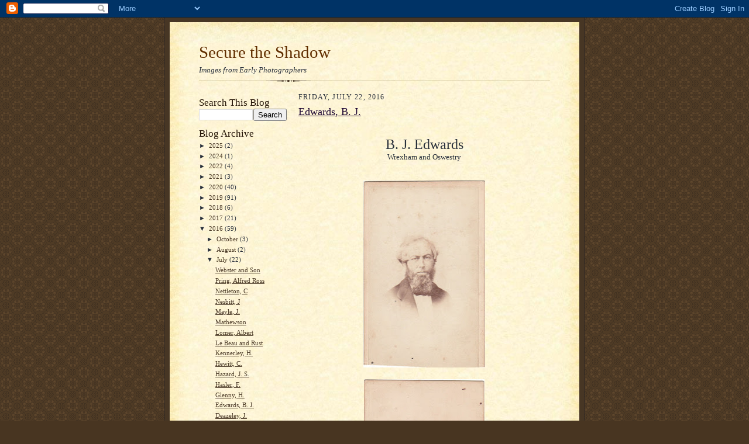

--- FILE ---
content_type: text/html; charset=UTF-8
request_url: https://earlyphotographers.blogspot.com/2016/07/edwards-b-j.html
body_size: 13174
content:
<!DOCTYPE html>
<html dir='ltr' xmlns='http://www.w3.org/1999/xhtml' xmlns:b='http://www.google.com/2005/gml/b' xmlns:data='http://www.google.com/2005/gml/data' xmlns:expr='http://www.google.com/2005/gml/expr'>
<head>
<link href='https://www.blogger.com/static/v1/widgets/2944754296-widget_css_bundle.css' rel='stylesheet' type='text/css'/>
<meta content='text/html; charset=UTF-8' http-equiv='Content-Type'/>
<meta content='blogger' name='generator'/>
<link href='https://earlyphotographers.blogspot.com/favicon.ico' rel='icon' type='image/x-icon'/>
<link href='http://earlyphotographers.blogspot.com/2016/07/edwards-b-j.html' rel='canonical'/>
<link rel="alternate" type="application/atom+xml" title="Secure the Shadow - Atom" href="https://earlyphotographers.blogspot.com/feeds/posts/default" />
<link rel="alternate" type="application/rss+xml" title="Secure the Shadow - RSS" href="https://earlyphotographers.blogspot.com/feeds/posts/default?alt=rss" />
<link rel="service.post" type="application/atom+xml" title="Secure the Shadow - Atom" href="https://www.blogger.com/feeds/8431738062055599348/posts/default" />

<link rel="alternate" type="application/atom+xml" title="Secure the Shadow - Atom" href="https://earlyphotographers.blogspot.com/feeds/9058565722357509277/comments/default" />
<!--Can't find substitution for tag [blog.ieCssRetrofitLinks]-->
<link href='https://blogger.googleusercontent.com/img/b/R29vZ2xl/AVvXsEgUG1bthpQYbNbrlb-gCXtllBAVwVzR3BxY7GzrmFtjFO7HZDr02uw9lpl0e0kgDmsYueh8gIPjGDSfgbXiL1XHVhDc7t6HNLkl8271Q8RSv1iiDG6Sakfr5hfTcQ4aBsq7F6MD_rLzQEy3/s320/Edwards+2016+July+17+_0047.jpg' rel='image_src'/>
<meta content='http://earlyphotographers.blogspot.com/2016/07/edwards-b-j.html' property='og:url'/>
<meta content='Edwards, B. J.' property='og:title'/>
<meta content='     B. J. Edwards   Wrexham and Oswestry                 ' property='og:description'/>
<meta content='https://blogger.googleusercontent.com/img/b/R29vZ2xl/AVvXsEgUG1bthpQYbNbrlb-gCXtllBAVwVzR3BxY7GzrmFtjFO7HZDr02uw9lpl0e0kgDmsYueh8gIPjGDSfgbXiL1XHVhDc7t6HNLkl8271Q8RSv1iiDG6Sakfr5hfTcQ4aBsq7F6MD_rLzQEy3/w1200-h630-p-k-no-nu/Edwards+2016+July+17+_0047.jpg' property='og:image'/>
<title>Secure the Shadow: Edwards, B. J.</title>
<style id='page-skin-1' type='text/css'><!--
/*
-----------------------------------------------------
Blogger Template Style Sheet
Name:     Scribe
Date:     27 Feb 2004
Updated by: Blogger Team
------------------------------------------------------ */
/*
Variable definitions
====================
<Variable name="textColor" description="Text Color" type="color"
default="#29303b">
<Variable name="postTitleColor" description="Post Title Color" type="color"
default="#1b0431">
<Variable name="linkColor" description="Link Color" type="color"
default="#473624">
<Variable name="visitedLinkColor" description="Visited Link Color" type="color"
default="#956839">
<Variable name="pageHeaderColor" description="Blog Title Color" type="color"
default="#612e00">
<Variable name="blogDescriptionColor" description="Blog Description Color"
type="color" default="#29303B">
<Variable name="sidebarHeaderColor" description="Sidebar Title Color"
type="color"
default="#211104">
<Variable name="bodyFont" description="Text Font"
type="font"
default="normal normal 100% Georgia, Times New Roman,Sans-Serif;">
<Variable name="headerFont" description="Sidebar Title Font"
type="font"
default="normal normal 150% Georgia, Times New Roman,sans-serif">
<Variable name="pageTitleFont" description="Blog Title Font"
type="font"
default="normal normal 225% Georgia, Times New Roman,sans-serif">
<Variable name="blogDescriptionFont" description="Blog Description Font"
type="font"
default="italic normal 100% Georgia, Times New Roman, sans-serif">
<Variable name="startSide" description="Start side in blog language"
type="automatic" default="left">
<Variable name="endSide" description="End side in blog language"
type="automatic" default="right">
*/
/* Defaults
----------------------------------------------- */
body {
margin:0;
padding:0;
font-size: small;
text-align:center;
color:#29303b;
line-height:1.3em;
background:#483521 url("//www2.blogblog.com/scribe/bg.gif") repeat;
}
blockquote {
font-style:italic;
padding:0 32px;
line-height:1.6;
margin-top:0;
margin-right:0;
margin-bottom:.6em;
margin-left:0;
}
p {
margin:0;
padding:0;
}
abbr, acronym {
cursor:help;
font-style:normal;
}
code {
font-size: 90%;
white-space:normal;
color:#666;
}
hr {display:none;}
img {border:0;}
/* Link styles */
a:link {
color:#473624;
text-decoration:underline;
}
a:visited {
color: #956839;
text-decoration:underline;
}
a:hover {
color: #956839;
text-decoration:underline;
}
a:active {
color: #956839;
}
/* Layout
----------------------------------------------- */
#outer-wrapper {
background-color:#473624;
border-left:1px solid #332A24;
border-right:1px solid #332A24;
width:700px;
margin:0px auto;
padding:8px;
text-align:center;
font: normal normal 100% Georgia, Times New Roman,Sans-Serif;;
}
#main-top {
width:700px;
height:49px;
background:#FFF3DB url("//www2.blogblog.com/scribe/bg_paper_top.jpg") no-repeat top left;
margin:0px;
padding:0px;
display:block;
}
#main-bot {
width:700px;
height:81px;
background:#FFF3DB url("//www.blogblog.com/scribe/bg_paper_bot.jpg") no-repeat top left;
margin:0;
padding:0;
display:block;
}
#wrap2 {
width:700px;
background:#FFF3DB url("//www1.blogblog.com/scribe/bg_paper_mid.jpg") repeat-y;
margin-top: -14px;
margin-right: 0px;
margin-bottom: 0px;
margin-left: 0px;
text-align:left;
display:block;
}
#wrap3 {
padding:0 50px;
}
.Header {
}
h1 {
margin:0;
padding-top:0;
padding-right:0;
padding-bottom:6px;
padding-left:0;
font: normal normal 225% Georgia, Times New Roman,sans-serif;
color: #612e00;
}
h1 a:link {
text-decoration:none;
color: #612e00;
}
h1 a:visited {
text-decoration:none;
}
h1 a:hover {
border:0;
text-decoration:none;
}
.Header .description {
margin:0;
padding:0;
line-height:1.5em;
color: #29303B;
font: italic normal 100% Georgia, Times New Roman, sans-serif;
}
#sidebar-wrapper {
clear:left;
}
#main {
width:430px;
float:right;
padding:8px 0;
margin:0;
word-wrap: break-word; /* fix for long text breaking sidebar float in IE */
overflow: hidden;     /* fix for long non-text content breaking IE sidebar float */
}
#sidebar {
width:150px;
float:left;
padding:8px 0;
margin:0;
word-wrap: break-word; /* fix for long text breaking sidebar float in IE */
overflow: hidden;     /* fix for long non-text content breaking IE sidebar float */
}
#footer {
clear:both;
background:url("//www.blogblog.com/scribe/divider.gif") no-repeat top left;
padding-top:10px;
_padding-top:6px; /* IE Windows target */
}
#footer p {
line-height:1.5em;
font-size:75%;
}
/* Typography :: Main entry
----------------------------------------------- */
h2.date-header {
font-weight:normal;
text-transform:uppercase;
letter-spacing:.1em;
font-size:90%;
margin:0;
padding:0;
}
.post {
margin-top:8px;
margin-right:0;
margin-bottom:24px;
margin-left:0;
}
.post h3 {
font-weight:normal;
font-size:140%;
color:#1b0431;
margin:0;
padding:0;
}
.post h3 a {
color: #1b0431;
}
.post-body p {
line-height:1.5em;
margin-top:0;
margin-right:0;
margin-bottom:.6em;
margin-left:0;
}
.post-footer {
font-family: Verdana, sans-serif;
font-size:74%;
border-top:1px solid #BFB186;
padding-top:6px;
}
.post-footer a {
margin-right: 6px;
}
.post ul {
margin:0;
padding:0;
}
.post li {
line-height:1.5em;
list-style:none;
background:url("//www.blogblog.com/scribe/list_icon.gif") no-repeat left .3em;
vertical-align:top;
padding-top: 0;
padding-right: 0;
padding-bottom: .6em;
padding-left: 17px;
margin:0;
}
.feed-links {
clear: both;
line-height: 2.5em;
}
#blog-pager-newer-link {
float: left;
}
#blog-pager-older-link {
float: right;
}
#blog-pager {
text-align: center;
}
/* Typography :: Sidebar
----------------------------------------------- */
.sidebar h2 {
margin:0;
padding:0;
color:#211104;
font: normal normal 150% Georgia, Times New Roman,sans-serif;
}
.sidebar h2 img {
margin-bottom:-4px;
}
.sidebar .widget {
font-size:86%;
margin-top:6px;
margin-right:0;
margin-bottom:12px;
margin-left:0;
padding:0;
line-height: 1.4em;
}
.sidebar ul li {
list-style: none;
margin:0;
}
.sidebar ul {
margin-left: 0;
padding-left: 0;
}
/* Comments
----------------------------------------------- */
#comments {}
#comments h4 {
font-weight:normal;
font-size:120%;
color:#29303B;
margin:0;
padding:0;
}
#comments-block {
line-height:1.5em;
}
.comment-author {
background:url("//www.blogblog.com/scribe/list_icon.gif") no-repeat 2px .35em;
margin:.5em 0 0;
padding-top:0;
padding-right:0;
padding-bottom:0;
padding-left:20px;
font-weight:bold;
}
.comment-body {
margin:0;
padding-top:0;
padding-right:0;
padding-bottom:0;
padding-left:20px;
}
.comment-body p {
font-size:100%;
margin-top:0;
margin-right:0;
margin-bottom:.2em;
margin-left:0;
}
.comment-footer {
color:#29303B;
font-size:74%;
margin:0 0 10px;
padding-top:0;
padding-right:0;
padding-bottom:.75em;
padding-left:20px;
}
.comment-footer a:link {
color:#473624;
text-decoration:underline;
}
.comment-footer a:visited {
color:#716E6C;
text-decoration:underline;
}
.comment-footer a:hover {
color:#956839;
text-decoration:underline;
}
.comment-footer a:active {
color:#956839;
text-decoration:none;
}
.deleted-comment {
font-style:italic;
color:gray;
}
/* Profile
----------------------------------------------- */
#main .profile-data {
display:inline;
}
.profile-datablock, .profile-textblock {
margin-top:0;
margin-right:0;
margin-bottom:4px;
margin-left:0;
}
.profile-data {
margin:0;
padding-top:0;
padding-right:8px;
padding-bottom:0;
padding-left:0;
text-transform:uppercase;
letter-spacing:.1em;
font-size:90%;
color:#211104;
}
.profile-img {
float: left;
margin-top: 0;
margin-right: 5px;
margin-bottom: 5px;
margin-left: 0;
border:1px solid #A2907D;
padding:2px;
}
#header .widget, #main .widget {
margin-bottom:12px;
padding-bottom:12px;
}
#header {
background:url("//www.blogblog.com/scribe/divider.gif") no-repeat bottom left;
}
/** Page structure tweaks for layout editor wireframe */
body#layout #outer-wrapper {
margin-top: 0;
padding-top: 0;
}
body#layout #wrap2,
body#layout #wrap3 {
margin-top: 0;
}
body#layout #main-top {
display:none;
}

--></style>
<link href='https://www.blogger.com/dyn-css/authorization.css?targetBlogID=8431738062055599348&amp;zx=a925930c-9515-478e-b13d-808ea9739de0' media='none' onload='if(media!=&#39;all&#39;)media=&#39;all&#39;' rel='stylesheet'/><noscript><link href='https://www.blogger.com/dyn-css/authorization.css?targetBlogID=8431738062055599348&amp;zx=a925930c-9515-478e-b13d-808ea9739de0' rel='stylesheet'/></noscript>
<meta name='google-adsense-platform-account' content='ca-host-pub-1556223355139109'/>
<meta name='google-adsense-platform-domain' content='blogspot.com'/>

</head>
<body>
<div class='navbar section' id='navbar'><div class='widget Navbar' data-version='1' id='Navbar1'><script type="text/javascript">
    function setAttributeOnload(object, attribute, val) {
      if(window.addEventListener) {
        window.addEventListener('load',
          function(){ object[attribute] = val; }, false);
      } else {
        window.attachEvent('onload', function(){ object[attribute] = val; });
      }
    }
  </script>
<div id="navbar-iframe-container"></div>
<script type="text/javascript" src="https://apis.google.com/js/platform.js"></script>
<script type="text/javascript">
      gapi.load("gapi.iframes:gapi.iframes.style.bubble", function() {
        if (gapi.iframes && gapi.iframes.getContext) {
          gapi.iframes.getContext().openChild({
              url: 'https://www.blogger.com/navbar/8431738062055599348?po\x3d9058565722357509277\x26origin\x3dhttps://earlyphotographers.blogspot.com',
              where: document.getElementById("navbar-iframe-container"),
              id: "navbar-iframe"
          });
        }
      });
    </script><script type="text/javascript">
(function() {
var script = document.createElement('script');
script.type = 'text/javascript';
script.src = '//pagead2.googlesyndication.com/pagead/js/google_top_exp.js';
var head = document.getElementsByTagName('head')[0];
if (head) {
head.appendChild(script);
}})();
</script>
</div></div>
<div id='outer-wrapper'>
<div id='main-top'></div>
<!-- placeholder for image -->
<div id='wrap2'><div id='wrap3'>
<div class='header section' id='header'><div class='widget Header' data-version='1' id='Header1'>
<div id='header-inner'>
<div class='titlewrapper'>
<h1 class='title'>
<a href='https://earlyphotographers.blogspot.com/'>
Secure the Shadow
</a>
</h1>
</div>
<div class='descriptionwrapper'>
<p class='description'><span>Images from Early Photographers</span></p>
</div>
</div>
</div></div>
<div id='crosscol-wrapper' style='text-align:center'>
<div class='crosscol no-items section' id='crosscol'></div>
</div>
<div id='sidebar-wrapper'>
<div class='sidebar section' id='sidebar'><div class='widget BlogSearch' data-version='1' id='BlogSearch1'>
<h2 class='title'>Search This Blog</h2>
<div class='widget-content'>
<div id='BlogSearch1_form'>
<form action='https://earlyphotographers.blogspot.com/search' class='gsc-search-box' target='_top'>
<table cellpadding='0' cellspacing='0' class='gsc-search-box'>
<tbody>
<tr>
<td class='gsc-input'>
<input autocomplete='off' class='gsc-input' name='q' size='10' title='search' type='text' value=''/>
</td>
<td class='gsc-search-button'>
<input class='gsc-search-button' title='search' type='submit' value='Search'/>
</td>
</tr>
</tbody>
</table>
</form>
</div>
</div>
<div class='clear'></div>
</div><div class='widget BlogArchive' data-version='1' id='BlogArchive1'>
<h2>Blog Archive</h2>
<div class='widget-content'>
<div id='ArchiveList'>
<div id='BlogArchive1_ArchiveList'>
<ul class='hierarchy'>
<li class='archivedate collapsed'>
<a class='toggle' href='javascript:void(0)'>
<span class='zippy'>

        &#9658;&#160;
      
</span>
</a>
<a class='post-count-link' href='https://earlyphotographers.blogspot.com/2025/'>
2025
</a>
<span class='post-count' dir='ltr'>(2)</span>
<ul class='hierarchy'>
<li class='archivedate collapsed'>
<a class='toggle' href='javascript:void(0)'>
<span class='zippy'>

        &#9658;&#160;
      
</span>
</a>
<a class='post-count-link' href='https://earlyphotographers.blogspot.com/2025/09/'>
September
</a>
<span class='post-count' dir='ltr'>(2)</span>
</li>
</ul>
</li>
</ul>
<ul class='hierarchy'>
<li class='archivedate collapsed'>
<a class='toggle' href='javascript:void(0)'>
<span class='zippy'>

        &#9658;&#160;
      
</span>
</a>
<a class='post-count-link' href='https://earlyphotographers.blogspot.com/2024/'>
2024
</a>
<span class='post-count' dir='ltr'>(1)</span>
<ul class='hierarchy'>
<li class='archivedate collapsed'>
<a class='toggle' href='javascript:void(0)'>
<span class='zippy'>

        &#9658;&#160;
      
</span>
</a>
<a class='post-count-link' href='https://earlyphotographers.blogspot.com/2024/09/'>
September
</a>
<span class='post-count' dir='ltr'>(1)</span>
</li>
</ul>
</li>
</ul>
<ul class='hierarchy'>
<li class='archivedate collapsed'>
<a class='toggle' href='javascript:void(0)'>
<span class='zippy'>

        &#9658;&#160;
      
</span>
</a>
<a class='post-count-link' href='https://earlyphotographers.blogspot.com/2022/'>
2022
</a>
<span class='post-count' dir='ltr'>(4)</span>
<ul class='hierarchy'>
<li class='archivedate collapsed'>
<a class='toggle' href='javascript:void(0)'>
<span class='zippy'>

        &#9658;&#160;
      
</span>
</a>
<a class='post-count-link' href='https://earlyphotographers.blogspot.com/2022/12/'>
December
</a>
<span class='post-count' dir='ltr'>(3)</span>
</li>
</ul>
<ul class='hierarchy'>
<li class='archivedate collapsed'>
<a class='toggle' href='javascript:void(0)'>
<span class='zippy'>

        &#9658;&#160;
      
</span>
</a>
<a class='post-count-link' href='https://earlyphotographers.blogspot.com/2022/08/'>
August
</a>
<span class='post-count' dir='ltr'>(1)</span>
</li>
</ul>
</li>
</ul>
<ul class='hierarchy'>
<li class='archivedate collapsed'>
<a class='toggle' href='javascript:void(0)'>
<span class='zippy'>

        &#9658;&#160;
      
</span>
</a>
<a class='post-count-link' href='https://earlyphotographers.blogspot.com/2021/'>
2021
</a>
<span class='post-count' dir='ltr'>(3)</span>
<ul class='hierarchy'>
<li class='archivedate collapsed'>
<a class='toggle' href='javascript:void(0)'>
<span class='zippy'>

        &#9658;&#160;
      
</span>
</a>
<a class='post-count-link' href='https://earlyphotographers.blogspot.com/2021/08/'>
August
</a>
<span class='post-count' dir='ltr'>(1)</span>
</li>
</ul>
<ul class='hierarchy'>
<li class='archivedate collapsed'>
<a class='toggle' href='javascript:void(0)'>
<span class='zippy'>

        &#9658;&#160;
      
</span>
</a>
<a class='post-count-link' href='https://earlyphotographers.blogspot.com/2021/05/'>
May
</a>
<span class='post-count' dir='ltr'>(2)</span>
</li>
</ul>
</li>
</ul>
<ul class='hierarchy'>
<li class='archivedate collapsed'>
<a class='toggle' href='javascript:void(0)'>
<span class='zippy'>

        &#9658;&#160;
      
</span>
</a>
<a class='post-count-link' href='https://earlyphotographers.blogspot.com/2020/'>
2020
</a>
<span class='post-count' dir='ltr'>(40)</span>
<ul class='hierarchy'>
<li class='archivedate collapsed'>
<a class='toggle' href='javascript:void(0)'>
<span class='zippy'>

        &#9658;&#160;
      
</span>
</a>
<a class='post-count-link' href='https://earlyphotographers.blogspot.com/2020/11/'>
November
</a>
<span class='post-count' dir='ltr'>(1)</span>
</li>
</ul>
<ul class='hierarchy'>
<li class='archivedate collapsed'>
<a class='toggle' href='javascript:void(0)'>
<span class='zippy'>

        &#9658;&#160;
      
</span>
</a>
<a class='post-count-link' href='https://earlyphotographers.blogspot.com/2020/10/'>
October
</a>
<span class='post-count' dir='ltr'>(11)</span>
</li>
</ul>
<ul class='hierarchy'>
<li class='archivedate collapsed'>
<a class='toggle' href='javascript:void(0)'>
<span class='zippy'>

        &#9658;&#160;
      
</span>
</a>
<a class='post-count-link' href='https://earlyphotographers.blogspot.com/2020/09/'>
September
</a>
<span class='post-count' dir='ltr'>(22)</span>
</li>
</ul>
<ul class='hierarchy'>
<li class='archivedate collapsed'>
<a class='toggle' href='javascript:void(0)'>
<span class='zippy'>

        &#9658;&#160;
      
</span>
</a>
<a class='post-count-link' href='https://earlyphotographers.blogspot.com/2020/08/'>
August
</a>
<span class='post-count' dir='ltr'>(6)</span>
</li>
</ul>
</li>
</ul>
<ul class='hierarchy'>
<li class='archivedate collapsed'>
<a class='toggle' href='javascript:void(0)'>
<span class='zippy'>

        &#9658;&#160;
      
</span>
</a>
<a class='post-count-link' href='https://earlyphotographers.blogspot.com/2019/'>
2019
</a>
<span class='post-count' dir='ltr'>(91)</span>
<ul class='hierarchy'>
<li class='archivedate collapsed'>
<a class='toggle' href='javascript:void(0)'>
<span class='zippy'>

        &#9658;&#160;
      
</span>
</a>
<a class='post-count-link' href='https://earlyphotographers.blogspot.com/2019/11/'>
November
</a>
<span class='post-count' dir='ltr'>(1)</span>
</li>
</ul>
<ul class='hierarchy'>
<li class='archivedate collapsed'>
<a class='toggle' href='javascript:void(0)'>
<span class='zippy'>

        &#9658;&#160;
      
</span>
</a>
<a class='post-count-link' href='https://earlyphotographers.blogspot.com/2019/10/'>
October
</a>
<span class='post-count' dir='ltr'>(1)</span>
</li>
</ul>
<ul class='hierarchy'>
<li class='archivedate collapsed'>
<a class='toggle' href='javascript:void(0)'>
<span class='zippy'>

        &#9658;&#160;
      
</span>
</a>
<a class='post-count-link' href='https://earlyphotographers.blogspot.com/2019/07/'>
July
</a>
<span class='post-count' dir='ltr'>(1)</span>
</li>
</ul>
<ul class='hierarchy'>
<li class='archivedate collapsed'>
<a class='toggle' href='javascript:void(0)'>
<span class='zippy'>

        &#9658;&#160;
      
</span>
</a>
<a class='post-count-link' href='https://earlyphotographers.blogspot.com/2019/06/'>
June
</a>
<span class='post-count' dir='ltr'>(1)</span>
</li>
</ul>
<ul class='hierarchy'>
<li class='archivedate collapsed'>
<a class='toggle' href='javascript:void(0)'>
<span class='zippy'>

        &#9658;&#160;
      
</span>
</a>
<a class='post-count-link' href='https://earlyphotographers.blogspot.com/2019/04/'>
April
</a>
<span class='post-count' dir='ltr'>(6)</span>
</li>
</ul>
<ul class='hierarchy'>
<li class='archivedate collapsed'>
<a class='toggle' href='javascript:void(0)'>
<span class='zippy'>

        &#9658;&#160;
      
</span>
</a>
<a class='post-count-link' href='https://earlyphotographers.blogspot.com/2019/03/'>
March
</a>
<span class='post-count' dir='ltr'>(1)</span>
</li>
</ul>
<ul class='hierarchy'>
<li class='archivedate collapsed'>
<a class='toggle' href='javascript:void(0)'>
<span class='zippy'>

        &#9658;&#160;
      
</span>
</a>
<a class='post-count-link' href='https://earlyphotographers.blogspot.com/2019/02/'>
February
</a>
<span class='post-count' dir='ltr'>(2)</span>
</li>
</ul>
<ul class='hierarchy'>
<li class='archivedate collapsed'>
<a class='toggle' href='javascript:void(0)'>
<span class='zippy'>

        &#9658;&#160;
      
</span>
</a>
<a class='post-count-link' href='https://earlyphotographers.blogspot.com/2019/01/'>
January
</a>
<span class='post-count' dir='ltr'>(78)</span>
</li>
</ul>
</li>
</ul>
<ul class='hierarchy'>
<li class='archivedate collapsed'>
<a class='toggle' href='javascript:void(0)'>
<span class='zippy'>

        &#9658;&#160;
      
</span>
</a>
<a class='post-count-link' href='https://earlyphotographers.blogspot.com/2018/'>
2018
</a>
<span class='post-count' dir='ltr'>(6)</span>
<ul class='hierarchy'>
<li class='archivedate collapsed'>
<a class='toggle' href='javascript:void(0)'>
<span class='zippy'>

        &#9658;&#160;
      
</span>
</a>
<a class='post-count-link' href='https://earlyphotographers.blogspot.com/2018/06/'>
June
</a>
<span class='post-count' dir='ltr'>(2)</span>
</li>
</ul>
<ul class='hierarchy'>
<li class='archivedate collapsed'>
<a class='toggle' href='javascript:void(0)'>
<span class='zippy'>

        &#9658;&#160;
      
</span>
</a>
<a class='post-count-link' href='https://earlyphotographers.blogspot.com/2018/03/'>
March
</a>
<span class='post-count' dir='ltr'>(4)</span>
</li>
</ul>
</li>
</ul>
<ul class='hierarchy'>
<li class='archivedate collapsed'>
<a class='toggle' href='javascript:void(0)'>
<span class='zippy'>

        &#9658;&#160;
      
</span>
</a>
<a class='post-count-link' href='https://earlyphotographers.blogspot.com/2017/'>
2017
</a>
<span class='post-count' dir='ltr'>(21)</span>
<ul class='hierarchy'>
<li class='archivedate collapsed'>
<a class='toggle' href='javascript:void(0)'>
<span class='zippy'>

        &#9658;&#160;
      
</span>
</a>
<a class='post-count-link' href='https://earlyphotographers.blogspot.com/2017/11/'>
November
</a>
<span class='post-count' dir='ltr'>(1)</span>
</li>
</ul>
<ul class='hierarchy'>
<li class='archivedate collapsed'>
<a class='toggle' href='javascript:void(0)'>
<span class='zippy'>

        &#9658;&#160;
      
</span>
</a>
<a class='post-count-link' href='https://earlyphotographers.blogspot.com/2017/10/'>
October
</a>
<span class='post-count' dir='ltr'>(1)</span>
</li>
</ul>
<ul class='hierarchy'>
<li class='archivedate collapsed'>
<a class='toggle' href='javascript:void(0)'>
<span class='zippy'>

        &#9658;&#160;
      
</span>
</a>
<a class='post-count-link' href='https://earlyphotographers.blogspot.com/2017/08/'>
August
</a>
<span class='post-count' dir='ltr'>(7)</span>
</li>
</ul>
<ul class='hierarchy'>
<li class='archivedate collapsed'>
<a class='toggle' href='javascript:void(0)'>
<span class='zippy'>

        &#9658;&#160;
      
</span>
</a>
<a class='post-count-link' href='https://earlyphotographers.blogspot.com/2017/05/'>
May
</a>
<span class='post-count' dir='ltr'>(5)</span>
</li>
</ul>
<ul class='hierarchy'>
<li class='archivedate collapsed'>
<a class='toggle' href='javascript:void(0)'>
<span class='zippy'>

        &#9658;&#160;
      
</span>
</a>
<a class='post-count-link' href='https://earlyphotographers.blogspot.com/2017/03/'>
March
</a>
<span class='post-count' dir='ltr'>(4)</span>
</li>
</ul>
<ul class='hierarchy'>
<li class='archivedate collapsed'>
<a class='toggle' href='javascript:void(0)'>
<span class='zippy'>

        &#9658;&#160;
      
</span>
</a>
<a class='post-count-link' href='https://earlyphotographers.blogspot.com/2017/02/'>
February
</a>
<span class='post-count' dir='ltr'>(3)</span>
</li>
</ul>
</li>
</ul>
<ul class='hierarchy'>
<li class='archivedate expanded'>
<a class='toggle' href='javascript:void(0)'>
<span class='zippy toggle-open'>

        &#9660;&#160;
      
</span>
</a>
<a class='post-count-link' href='https://earlyphotographers.blogspot.com/2016/'>
2016
</a>
<span class='post-count' dir='ltr'>(59)</span>
<ul class='hierarchy'>
<li class='archivedate collapsed'>
<a class='toggle' href='javascript:void(0)'>
<span class='zippy'>

        &#9658;&#160;
      
</span>
</a>
<a class='post-count-link' href='https://earlyphotographers.blogspot.com/2016/10/'>
October
</a>
<span class='post-count' dir='ltr'>(3)</span>
</li>
</ul>
<ul class='hierarchy'>
<li class='archivedate collapsed'>
<a class='toggle' href='javascript:void(0)'>
<span class='zippy'>

        &#9658;&#160;
      
</span>
</a>
<a class='post-count-link' href='https://earlyphotographers.blogspot.com/2016/08/'>
August
</a>
<span class='post-count' dir='ltr'>(2)</span>
</li>
</ul>
<ul class='hierarchy'>
<li class='archivedate expanded'>
<a class='toggle' href='javascript:void(0)'>
<span class='zippy toggle-open'>

        &#9660;&#160;
      
</span>
</a>
<a class='post-count-link' href='https://earlyphotographers.blogspot.com/2016/07/'>
July
</a>
<span class='post-count' dir='ltr'>(22)</span>
<ul class='posts'>
<li><a href='https://earlyphotographers.blogspot.com/2016/07/webster-and-son.html'>Webster and Son</a></li>
<li><a href='https://earlyphotographers.blogspot.com/2016/07/alfred-ross-pring-43-chester-street.html'>Pring, Alfred Ross</a></li>
<li><a href='https://earlyphotographers.blogspot.com/2016/07/nettleton-c.html'>Nettleton, C</a></li>
<li><a href='https://earlyphotographers.blogspot.com/2016/07/j_22.html'>Nesbitt, J</a></li>
<li><a href='https://earlyphotographers.blogspot.com/2016/07/mayle-j.html'>Mayle, J.</a></li>
<li><a href='https://earlyphotographers.blogspot.com/2016/07/mathewson.html'>Mathewson</a></li>
<li><a href='https://earlyphotographers.blogspot.com/2016/07/lomer-albert.html'>Lomer, Albert</a></li>
<li><a href='https://earlyphotographers.blogspot.com/2016/07/blog-post_17.html'>Le Beau and Rust</a></li>
<li><a href='https://earlyphotographers.blogspot.com/2016/07/kennerley-h.html'>Kennerley, H.</a></li>
<li><a href='https://earlyphotographers.blogspot.com/2016/07/c.html'>Hewitt, C.</a></li>
<li><a href='https://earlyphotographers.blogspot.com/2016/07/j.html'>Hazard, J. S.</a></li>
<li><a href='https://earlyphotographers.blogspot.com/2016/07/hazler-f.html'>Hasler, F.</a></li>
<li><a href='https://earlyphotographers.blogspot.com/2016/07/glenny-h.html'>Glenny, H.</a></li>
<li><a href='https://earlyphotographers.blogspot.com/2016/07/edwards-b-j.html'>Edwards, B. J.</a></li>
<li><a href='https://earlyphotographers.blogspot.com/2016/07/deazeley-j.html'>Deazeley, J.</a></li>
<li><a href='https://earlyphotographers.blogspot.com/2016/07/clarke-d.html'>Clarke, D.</a></li>
<li><a href='https://earlyphotographers.blogspot.com/2016/07/chuck-t-f.html'>Chuck, T. F.</a></li>
<li><a href='https://earlyphotographers.blogspot.com/2016/07/byrne-and-co.html'>Byrne and Co</a></li>
<li><a href='https://earlyphotographers.blogspot.com/2016/07/browne-n-l-and-co.html'>Browne, N. L., and Co.</a></li>
<li><a href='https://earlyphotographers.blogspot.com/2016/07/botterill-j.html'>Botterill, J.</a></li>
<li><a href='https://earlyphotographers.blogspot.com/2016/07/meek-j.html'>Meek, J.</a></li>
<li><a href='https://earlyphotographers.blogspot.com/2016/07/hibling-e-e.html'>Hibling, E. E.</a></li>
</ul>
</li>
</ul>
<ul class='hierarchy'>
<li class='archivedate collapsed'>
<a class='toggle' href='javascript:void(0)'>
<span class='zippy'>

        &#9658;&#160;
      
</span>
</a>
<a class='post-count-link' href='https://earlyphotographers.blogspot.com/2016/03/'>
March
</a>
<span class='post-count' dir='ltr'>(1)</span>
</li>
</ul>
<ul class='hierarchy'>
<li class='archivedate collapsed'>
<a class='toggle' href='javascript:void(0)'>
<span class='zippy'>

        &#9658;&#160;
      
</span>
</a>
<a class='post-count-link' href='https://earlyphotographers.blogspot.com/2016/01/'>
January
</a>
<span class='post-count' dir='ltr'>(31)</span>
</li>
</ul>
</li>
</ul>
<ul class='hierarchy'>
<li class='archivedate collapsed'>
<a class='toggle' href='javascript:void(0)'>
<span class='zippy'>

        &#9658;&#160;
      
</span>
</a>
<a class='post-count-link' href='https://earlyphotographers.blogspot.com/2015/'>
2015
</a>
<span class='post-count' dir='ltr'>(54)</span>
<ul class='hierarchy'>
<li class='archivedate collapsed'>
<a class='toggle' href='javascript:void(0)'>
<span class='zippy'>

        &#9658;&#160;
      
</span>
</a>
<a class='post-count-link' href='https://earlyphotographers.blogspot.com/2015/12/'>
December
</a>
<span class='post-count' dir='ltr'>(1)</span>
</li>
</ul>
<ul class='hierarchy'>
<li class='archivedate collapsed'>
<a class='toggle' href='javascript:void(0)'>
<span class='zippy'>

        &#9658;&#160;
      
</span>
</a>
<a class='post-count-link' href='https://earlyphotographers.blogspot.com/2015/11/'>
November
</a>
<span class='post-count' dir='ltr'>(16)</span>
</li>
</ul>
<ul class='hierarchy'>
<li class='archivedate collapsed'>
<a class='toggle' href='javascript:void(0)'>
<span class='zippy'>

        &#9658;&#160;
      
</span>
</a>
<a class='post-count-link' href='https://earlyphotographers.blogspot.com/2015/10/'>
October
</a>
<span class='post-count' dir='ltr'>(4)</span>
</li>
</ul>
<ul class='hierarchy'>
<li class='archivedate collapsed'>
<a class='toggle' href='javascript:void(0)'>
<span class='zippy'>

        &#9658;&#160;
      
</span>
</a>
<a class='post-count-link' href='https://earlyphotographers.blogspot.com/2015/06/'>
June
</a>
<span class='post-count' dir='ltr'>(3)</span>
</li>
</ul>
<ul class='hierarchy'>
<li class='archivedate collapsed'>
<a class='toggle' href='javascript:void(0)'>
<span class='zippy'>

        &#9658;&#160;
      
</span>
</a>
<a class='post-count-link' href='https://earlyphotographers.blogspot.com/2015/05/'>
May
</a>
<span class='post-count' dir='ltr'>(10)</span>
</li>
</ul>
<ul class='hierarchy'>
<li class='archivedate collapsed'>
<a class='toggle' href='javascript:void(0)'>
<span class='zippy'>

        &#9658;&#160;
      
</span>
</a>
<a class='post-count-link' href='https://earlyphotographers.blogspot.com/2015/02/'>
February
</a>
<span class='post-count' dir='ltr'>(1)</span>
</li>
</ul>
<ul class='hierarchy'>
<li class='archivedate collapsed'>
<a class='toggle' href='javascript:void(0)'>
<span class='zippy'>

        &#9658;&#160;
      
</span>
</a>
<a class='post-count-link' href='https://earlyphotographers.blogspot.com/2015/01/'>
January
</a>
<span class='post-count' dir='ltr'>(19)</span>
</li>
</ul>
</li>
</ul>
<ul class='hierarchy'>
<li class='archivedate collapsed'>
<a class='toggle' href='javascript:void(0)'>
<span class='zippy'>

        &#9658;&#160;
      
</span>
</a>
<a class='post-count-link' href='https://earlyphotographers.blogspot.com/2014/'>
2014
</a>
<span class='post-count' dir='ltr'>(37)</span>
<ul class='hierarchy'>
<li class='archivedate collapsed'>
<a class='toggle' href='javascript:void(0)'>
<span class='zippy'>

        &#9658;&#160;
      
</span>
</a>
<a class='post-count-link' href='https://earlyphotographers.blogspot.com/2014/12/'>
December
</a>
<span class='post-count' dir='ltr'>(3)</span>
</li>
</ul>
<ul class='hierarchy'>
<li class='archivedate collapsed'>
<a class='toggle' href='javascript:void(0)'>
<span class='zippy'>

        &#9658;&#160;
      
</span>
</a>
<a class='post-count-link' href='https://earlyphotographers.blogspot.com/2014/10/'>
October
</a>
<span class='post-count' dir='ltr'>(1)</span>
</li>
</ul>
<ul class='hierarchy'>
<li class='archivedate collapsed'>
<a class='toggle' href='javascript:void(0)'>
<span class='zippy'>

        &#9658;&#160;
      
</span>
</a>
<a class='post-count-link' href='https://earlyphotographers.blogspot.com/2014/08/'>
August
</a>
<span class='post-count' dir='ltr'>(6)</span>
</li>
</ul>
<ul class='hierarchy'>
<li class='archivedate collapsed'>
<a class='toggle' href='javascript:void(0)'>
<span class='zippy'>

        &#9658;&#160;
      
</span>
</a>
<a class='post-count-link' href='https://earlyphotographers.blogspot.com/2014/06/'>
June
</a>
<span class='post-count' dir='ltr'>(2)</span>
</li>
</ul>
<ul class='hierarchy'>
<li class='archivedate collapsed'>
<a class='toggle' href='javascript:void(0)'>
<span class='zippy'>

        &#9658;&#160;
      
</span>
</a>
<a class='post-count-link' href='https://earlyphotographers.blogspot.com/2014/05/'>
May
</a>
<span class='post-count' dir='ltr'>(1)</span>
</li>
</ul>
<ul class='hierarchy'>
<li class='archivedate collapsed'>
<a class='toggle' href='javascript:void(0)'>
<span class='zippy'>

        &#9658;&#160;
      
</span>
</a>
<a class='post-count-link' href='https://earlyphotographers.blogspot.com/2014/02/'>
February
</a>
<span class='post-count' dir='ltr'>(5)</span>
</li>
</ul>
<ul class='hierarchy'>
<li class='archivedate collapsed'>
<a class='toggle' href='javascript:void(0)'>
<span class='zippy'>

        &#9658;&#160;
      
</span>
</a>
<a class='post-count-link' href='https://earlyphotographers.blogspot.com/2014/01/'>
January
</a>
<span class='post-count' dir='ltr'>(19)</span>
</li>
</ul>
</li>
</ul>
<ul class='hierarchy'>
<li class='archivedate collapsed'>
<a class='toggle' href='javascript:void(0)'>
<span class='zippy'>

        &#9658;&#160;
      
</span>
</a>
<a class='post-count-link' href='https://earlyphotographers.blogspot.com/2013/'>
2013
</a>
<span class='post-count' dir='ltr'>(45)</span>
<ul class='hierarchy'>
<li class='archivedate collapsed'>
<a class='toggle' href='javascript:void(0)'>
<span class='zippy'>

        &#9658;&#160;
      
</span>
</a>
<a class='post-count-link' href='https://earlyphotographers.blogspot.com/2013/12/'>
December
</a>
<span class='post-count' dir='ltr'>(2)</span>
</li>
</ul>
<ul class='hierarchy'>
<li class='archivedate collapsed'>
<a class='toggle' href='javascript:void(0)'>
<span class='zippy'>

        &#9658;&#160;
      
</span>
</a>
<a class='post-count-link' href='https://earlyphotographers.blogspot.com/2013/11/'>
November
</a>
<span class='post-count' dir='ltr'>(3)</span>
</li>
</ul>
<ul class='hierarchy'>
<li class='archivedate collapsed'>
<a class='toggle' href='javascript:void(0)'>
<span class='zippy'>

        &#9658;&#160;
      
</span>
</a>
<a class='post-count-link' href='https://earlyphotographers.blogspot.com/2013/10/'>
October
</a>
<span class='post-count' dir='ltr'>(2)</span>
</li>
</ul>
<ul class='hierarchy'>
<li class='archivedate collapsed'>
<a class='toggle' href='javascript:void(0)'>
<span class='zippy'>

        &#9658;&#160;
      
</span>
</a>
<a class='post-count-link' href='https://earlyphotographers.blogspot.com/2013/09/'>
September
</a>
<span class='post-count' dir='ltr'>(10)</span>
</li>
</ul>
<ul class='hierarchy'>
<li class='archivedate collapsed'>
<a class='toggle' href='javascript:void(0)'>
<span class='zippy'>

        &#9658;&#160;
      
</span>
</a>
<a class='post-count-link' href='https://earlyphotographers.blogspot.com/2013/08/'>
August
</a>
<span class='post-count' dir='ltr'>(1)</span>
</li>
</ul>
<ul class='hierarchy'>
<li class='archivedate collapsed'>
<a class='toggle' href='javascript:void(0)'>
<span class='zippy'>

        &#9658;&#160;
      
</span>
</a>
<a class='post-count-link' href='https://earlyphotographers.blogspot.com/2013/06/'>
June
</a>
<span class='post-count' dir='ltr'>(2)</span>
</li>
</ul>
<ul class='hierarchy'>
<li class='archivedate collapsed'>
<a class='toggle' href='javascript:void(0)'>
<span class='zippy'>

        &#9658;&#160;
      
</span>
</a>
<a class='post-count-link' href='https://earlyphotographers.blogspot.com/2013/05/'>
May
</a>
<span class='post-count' dir='ltr'>(5)</span>
</li>
</ul>
<ul class='hierarchy'>
<li class='archivedate collapsed'>
<a class='toggle' href='javascript:void(0)'>
<span class='zippy'>

        &#9658;&#160;
      
</span>
</a>
<a class='post-count-link' href='https://earlyphotographers.blogspot.com/2013/04/'>
April
</a>
<span class='post-count' dir='ltr'>(2)</span>
</li>
</ul>
<ul class='hierarchy'>
<li class='archivedate collapsed'>
<a class='toggle' href='javascript:void(0)'>
<span class='zippy'>

        &#9658;&#160;
      
</span>
</a>
<a class='post-count-link' href='https://earlyphotographers.blogspot.com/2013/03/'>
March
</a>
<span class='post-count' dir='ltr'>(6)</span>
</li>
</ul>
<ul class='hierarchy'>
<li class='archivedate collapsed'>
<a class='toggle' href='javascript:void(0)'>
<span class='zippy'>

        &#9658;&#160;
      
</span>
</a>
<a class='post-count-link' href='https://earlyphotographers.blogspot.com/2013/02/'>
February
</a>
<span class='post-count' dir='ltr'>(5)</span>
</li>
</ul>
<ul class='hierarchy'>
<li class='archivedate collapsed'>
<a class='toggle' href='javascript:void(0)'>
<span class='zippy'>

        &#9658;&#160;
      
</span>
</a>
<a class='post-count-link' href='https://earlyphotographers.blogspot.com/2013/01/'>
January
</a>
<span class='post-count' dir='ltr'>(7)</span>
</li>
</ul>
</li>
</ul>
<ul class='hierarchy'>
<li class='archivedate collapsed'>
<a class='toggle' href='javascript:void(0)'>
<span class='zippy'>

        &#9658;&#160;
      
</span>
</a>
<a class='post-count-link' href='https://earlyphotographers.blogspot.com/2012/'>
2012
</a>
<span class='post-count' dir='ltr'>(124)</span>
<ul class='hierarchy'>
<li class='archivedate collapsed'>
<a class='toggle' href='javascript:void(0)'>
<span class='zippy'>

        &#9658;&#160;
      
</span>
</a>
<a class='post-count-link' href='https://earlyphotographers.blogspot.com/2012/11/'>
November
</a>
<span class='post-count' dir='ltr'>(4)</span>
</li>
</ul>
<ul class='hierarchy'>
<li class='archivedate collapsed'>
<a class='toggle' href='javascript:void(0)'>
<span class='zippy'>

        &#9658;&#160;
      
</span>
</a>
<a class='post-count-link' href='https://earlyphotographers.blogspot.com/2012/10/'>
October
</a>
<span class='post-count' dir='ltr'>(1)</span>
</li>
</ul>
<ul class='hierarchy'>
<li class='archivedate collapsed'>
<a class='toggle' href='javascript:void(0)'>
<span class='zippy'>

        &#9658;&#160;
      
</span>
</a>
<a class='post-count-link' href='https://earlyphotographers.blogspot.com/2012/09/'>
September
</a>
<span class='post-count' dir='ltr'>(2)</span>
</li>
</ul>
<ul class='hierarchy'>
<li class='archivedate collapsed'>
<a class='toggle' href='javascript:void(0)'>
<span class='zippy'>

        &#9658;&#160;
      
</span>
</a>
<a class='post-count-link' href='https://earlyphotographers.blogspot.com/2012/08/'>
August
</a>
<span class='post-count' dir='ltr'>(5)</span>
</li>
</ul>
<ul class='hierarchy'>
<li class='archivedate collapsed'>
<a class='toggle' href='javascript:void(0)'>
<span class='zippy'>

        &#9658;&#160;
      
</span>
</a>
<a class='post-count-link' href='https://earlyphotographers.blogspot.com/2012/07/'>
July
</a>
<span class='post-count' dir='ltr'>(47)</span>
</li>
</ul>
<ul class='hierarchy'>
<li class='archivedate collapsed'>
<a class='toggle' href='javascript:void(0)'>
<span class='zippy'>

        &#9658;&#160;
      
</span>
</a>
<a class='post-count-link' href='https://earlyphotographers.blogspot.com/2012/06/'>
June
</a>
<span class='post-count' dir='ltr'>(10)</span>
</li>
</ul>
<ul class='hierarchy'>
<li class='archivedate collapsed'>
<a class='toggle' href='javascript:void(0)'>
<span class='zippy'>

        &#9658;&#160;
      
</span>
</a>
<a class='post-count-link' href='https://earlyphotographers.blogspot.com/2012/05/'>
May
</a>
<span class='post-count' dir='ltr'>(4)</span>
</li>
</ul>
<ul class='hierarchy'>
<li class='archivedate collapsed'>
<a class='toggle' href='javascript:void(0)'>
<span class='zippy'>

        &#9658;&#160;
      
</span>
</a>
<a class='post-count-link' href='https://earlyphotographers.blogspot.com/2012/04/'>
April
</a>
<span class='post-count' dir='ltr'>(2)</span>
</li>
</ul>
<ul class='hierarchy'>
<li class='archivedate collapsed'>
<a class='toggle' href='javascript:void(0)'>
<span class='zippy'>

        &#9658;&#160;
      
</span>
</a>
<a class='post-count-link' href='https://earlyphotographers.blogspot.com/2012/03/'>
March
</a>
<span class='post-count' dir='ltr'>(1)</span>
</li>
</ul>
<ul class='hierarchy'>
<li class='archivedate collapsed'>
<a class='toggle' href='javascript:void(0)'>
<span class='zippy'>

        &#9658;&#160;
      
</span>
</a>
<a class='post-count-link' href='https://earlyphotographers.blogspot.com/2012/02/'>
February
</a>
<span class='post-count' dir='ltr'>(14)</span>
</li>
</ul>
<ul class='hierarchy'>
<li class='archivedate collapsed'>
<a class='toggle' href='javascript:void(0)'>
<span class='zippy'>

        &#9658;&#160;
      
</span>
</a>
<a class='post-count-link' href='https://earlyphotographers.blogspot.com/2012/01/'>
January
</a>
<span class='post-count' dir='ltr'>(34)</span>
</li>
</ul>
</li>
</ul>
<ul class='hierarchy'>
<li class='archivedate collapsed'>
<a class='toggle' href='javascript:void(0)'>
<span class='zippy'>

        &#9658;&#160;
      
</span>
</a>
<a class='post-count-link' href='https://earlyphotographers.blogspot.com/2011/'>
2011
</a>
<span class='post-count' dir='ltr'>(186)</span>
<ul class='hierarchy'>
<li class='archivedate collapsed'>
<a class='toggle' href='javascript:void(0)'>
<span class='zippy'>

        &#9658;&#160;
      
</span>
</a>
<a class='post-count-link' href='https://earlyphotographers.blogspot.com/2011/12/'>
December
</a>
<span class='post-count' dir='ltr'>(14)</span>
</li>
</ul>
<ul class='hierarchy'>
<li class='archivedate collapsed'>
<a class='toggle' href='javascript:void(0)'>
<span class='zippy'>

        &#9658;&#160;
      
</span>
</a>
<a class='post-count-link' href='https://earlyphotographers.blogspot.com/2011/10/'>
October
</a>
<span class='post-count' dir='ltr'>(11)</span>
</li>
</ul>
<ul class='hierarchy'>
<li class='archivedate collapsed'>
<a class='toggle' href='javascript:void(0)'>
<span class='zippy'>

        &#9658;&#160;
      
</span>
</a>
<a class='post-count-link' href='https://earlyphotographers.blogspot.com/2011/08/'>
August
</a>
<span class='post-count' dir='ltr'>(10)</span>
</li>
</ul>
<ul class='hierarchy'>
<li class='archivedate collapsed'>
<a class='toggle' href='javascript:void(0)'>
<span class='zippy'>

        &#9658;&#160;
      
</span>
</a>
<a class='post-count-link' href='https://earlyphotographers.blogspot.com/2011/07/'>
July
</a>
<span class='post-count' dir='ltr'>(21)</span>
</li>
</ul>
<ul class='hierarchy'>
<li class='archivedate collapsed'>
<a class='toggle' href='javascript:void(0)'>
<span class='zippy'>

        &#9658;&#160;
      
</span>
</a>
<a class='post-count-link' href='https://earlyphotographers.blogspot.com/2011/06/'>
June
</a>
<span class='post-count' dir='ltr'>(8)</span>
</li>
</ul>
<ul class='hierarchy'>
<li class='archivedate collapsed'>
<a class='toggle' href='javascript:void(0)'>
<span class='zippy'>

        &#9658;&#160;
      
</span>
</a>
<a class='post-count-link' href='https://earlyphotographers.blogspot.com/2011/04/'>
April
</a>
<span class='post-count' dir='ltr'>(75)</span>
</li>
</ul>
<ul class='hierarchy'>
<li class='archivedate collapsed'>
<a class='toggle' href='javascript:void(0)'>
<span class='zippy'>

        &#9658;&#160;
      
</span>
</a>
<a class='post-count-link' href='https://earlyphotographers.blogspot.com/2011/03/'>
March
</a>
<span class='post-count' dir='ltr'>(34)</span>
</li>
</ul>
<ul class='hierarchy'>
<li class='archivedate collapsed'>
<a class='toggle' href='javascript:void(0)'>
<span class='zippy'>

        &#9658;&#160;
      
</span>
</a>
<a class='post-count-link' href='https://earlyphotographers.blogspot.com/2011/02/'>
February
</a>
<span class='post-count' dir='ltr'>(2)</span>
</li>
</ul>
<ul class='hierarchy'>
<li class='archivedate collapsed'>
<a class='toggle' href='javascript:void(0)'>
<span class='zippy'>

        &#9658;&#160;
      
</span>
</a>
<a class='post-count-link' href='https://earlyphotographers.blogspot.com/2011/01/'>
January
</a>
<span class='post-count' dir='ltr'>(11)</span>
</li>
</ul>
</li>
</ul>
<ul class='hierarchy'>
<li class='archivedate collapsed'>
<a class='toggle' href='javascript:void(0)'>
<span class='zippy'>

        &#9658;&#160;
      
</span>
</a>
<a class='post-count-link' href='https://earlyphotographers.blogspot.com/2010/'>
2010
</a>
<span class='post-count' dir='ltr'>(247)</span>
<ul class='hierarchy'>
<li class='archivedate collapsed'>
<a class='toggle' href='javascript:void(0)'>
<span class='zippy'>

        &#9658;&#160;
      
</span>
</a>
<a class='post-count-link' href='https://earlyphotographers.blogspot.com/2010/12/'>
December
</a>
<span class='post-count' dir='ltr'>(10)</span>
</li>
</ul>
<ul class='hierarchy'>
<li class='archivedate collapsed'>
<a class='toggle' href='javascript:void(0)'>
<span class='zippy'>

        &#9658;&#160;
      
</span>
</a>
<a class='post-count-link' href='https://earlyphotographers.blogspot.com/2010/11/'>
November
</a>
<span class='post-count' dir='ltr'>(1)</span>
</li>
</ul>
<ul class='hierarchy'>
<li class='archivedate collapsed'>
<a class='toggle' href='javascript:void(0)'>
<span class='zippy'>

        &#9658;&#160;
      
</span>
</a>
<a class='post-count-link' href='https://earlyphotographers.blogspot.com/2010/10/'>
October
</a>
<span class='post-count' dir='ltr'>(7)</span>
</li>
</ul>
<ul class='hierarchy'>
<li class='archivedate collapsed'>
<a class='toggle' href='javascript:void(0)'>
<span class='zippy'>

        &#9658;&#160;
      
</span>
</a>
<a class='post-count-link' href='https://earlyphotographers.blogspot.com/2010/09/'>
September
</a>
<span class='post-count' dir='ltr'>(1)</span>
</li>
</ul>
<ul class='hierarchy'>
<li class='archivedate collapsed'>
<a class='toggle' href='javascript:void(0)'>
<span class='zippy'>

        &#9658;&#160;
      
</span>
</a>
<a class='post-count-link' href='https://earlyphotographers.blogspot.com/2010/08/'>
August
</a>
<span class='post-count' dir='ltr'>(226)</span>
</li>
</ul>
<ul class='hierarchy'>
<li class='archivedate collapsed'>
<a class='toggle' href='javascript:void(0)'>
<span class='zippy'>

        &#9658;&#160;
      
</span>
</a>
<a class='post-count-link' href='https://earlyphotographers.blogspot.com/2010/07/'>
July
</a>
<span class='post-count' dir='ltr'>(2)</span>
</li>
</ul>
</li>
</ul>
<ul class='hierarchy'>
<li class='archivedate collapsed'>
<a class='toggle' href='javascript:void(0)'>
<span class='zippy'>

        &#9658;&#160;
      
</span>
</a>
<a class='post-count-link' href='https://earlyphotographers.blogspot.com/2008/'>
2008
</a>
<span class='post-count' dir='ltr'>(63)</span>
<ul class='hierarchy'>
<li class='archivedate collapsed'>
<a class='toggle' href='javascript:void(0)'>
<span class='zippy'>

        &#9658;&#160;
      
</span>
</a>
<a class='post-count-link' href='https://earlyphotographers.blogspot.com/2008/10/'>
October
</a>
<span class='post-count' dir='ltr'>(60)</span>
</li>
</ul>
<ul class='hierarchy'>
<li class='archivedate collapsed'>
<a class='toggle' href='javascript:void(0)'>
<span class='zippy'>

        &#9658;&#160;
      
</span>
</a>
<a class='post-count-link' href='https://earlyphotographers.blogspot.com/2008/09/'>
September
</a>
<span class='post-count' dir='ltr'>(1)</span>
</li>
</ul>
<ul class='hierarchy'>
<li class='archivedate collapsed'>
<a class='toggle' href='javascript:void(0)'>
<span class='zippy'>

        &#9658;&#160;
      
</span>
</a>
<a class='post-count-link' href='https://earlyphotographers.blogspot.com/2008/08/'>
August
</a>
<span class='post-count' dir='ltr'>(2)</span>
</li>
</ul>
</li>
</ul>
<ul class='hierarchy'>
<li class='archivedate collapsed'>
<a class='toggle' href='javascript:void(0)'>
<span class='zippy'>

        &#9658;&#160;
      
</span>
</a>
<a class='post-count-link' href='https://earlyphotographers.blogspot.com/2007/'>
2007
</a>
<span class='post-count' dir='ltr'>(1)</span>
<ul class='hierarchy'>
<li class='archivedate collapsed'>
<a class='toggle' href='javascript:void(0)'>
<span class='zippy'>

        &#9658;&#160;
      
</span>
</a>
<a class='post-count-link' href='https://earlyphotographers.blogspot.com/2007/07/'>
July
</a>
<span class='post-count' dir='ltr'>(1)</span>
</li>
</ul>
</li>
</ul>
</div>
</div>
<div class='clear'></div>
</div>
</div><div class='widget Label' data-version='1' id='Label1'>
<h2>Labels</h2>
<div class='widget-content list-label-widget-content'>
<ul>
<li>
<a dir='ltr' href='https://earlyphotographers.blogspot.com/search/label/13286'>13286</a>
<span dir='ltr'>(1)</span>
</li>
<li>
<a dir='ltr' href='https://earlyphotographers.blogspot.com/search/label/1864'>1864</a>
<span dir='ltr'>(1)</span>
</li>
<li>
<a dir='ltr' href='https://earlyphotographers.blogspot.com/search/label/1866'>1866</a>
<span dir='ltr'>(1)</span>
</li>
<li>
<a dir='ltr' href='https://earlyphotographers.blogspot.com/search/label/1868'>1868</a>
<span dir='ltr'>(2)</span>
</li>
<li>
<a dir='ltr' href='https://earlyphotographers.blogspot.com/search/label/1872'>1872</a>
<span dir='ltr'>(1)</span>
</li>
<li>
<a dir='ltr' href='https://earlyphotographers.blogspot.com/search/label/1875'>1875</a>
<span dir='ltr'>(1)</span>
</li>
<li>
<a dir='ltr' href='https://earlyphotographers.blogspot.com/search/label/1876'>1876</a>
<span dir='ltr'>(1)</span>
</li>
<li>
<a dir='ltr' href='https://earlyphotographers.blogspot.com/search/label/1882'>1882</a>
<span dir='ltr'>(1)</span>
</li>
<li>
<a dir='ltr' href='https://earlyphotographers.blogspot.com/search/label/27188'>27188</a>
<span dir='ltr'>(1)</span>
</li>
<li>
<a dir='ltr' href='https://earlyphotographers.blogspot.com/search/label/27189'>27189</a>
<span dir='ltr'>(1)</span>
</li>
<li>
<a dir='ltr' href='https://earlyphotographers.blogspot.com/search/label/27190'>27190</a>
<span dir='ltr'>(1)</span>
</li>
<li>
<a dir='ltr' href='https://earlyphotographers.blogspot.com/search/label/27192'>27192</a>
<span dir='ltr'>(1)</span>
</li>
<li>
<a dir='ltr' href='https://earlyphotographers.blogspot.com/search/label/Abdullah%20Freres'>Abdullah Freres</a>
<span dir='ltr'>(2)</span>
</li>
<li>
<a dir='ltr' href='https://earlyphotographers.blogspot.com/search/label/Aberdeen'>Aberdeen</a>
<span dir='ltr'>(15)</span>
</li>
<li>
<a dir='ltr' href='https://earlyphotographers.blogspot.com/search/label/Adelaide'>Adelaide</a>
<span dir='ltr'>(8)</span>
</li>
<li>
<a dir='ltr' href='https://earlyphotographers.blogspot.com/search/label/Agra'>Agra</a>
<span dir='ltr'>(1)</span>
</li>
<li>
<a dir='ltr' href='https://earlyphotographers.blogspot.com/search/label/Airdrie'>Airdrie</a>
<span dir='ltr'>(1)</span>
</li>
<li>
<a dir='ltr' href='https://earlyphotographers.blogspot.com/search/label/Alabama'>Alabama</a>
<span dir='ltr'>(1)</span>
</li>
<li>
<a dir='ltr' href='https://earlyphotographers.blogspot.com/search/label/Alexandria'>Alexandria</a>
<span dir='ltr'>(1)</span>
</li>
<li>
<a dir='ltr' href='https://earlyphotographers.blogspot.com/search/label/Algeria'>Algeria</a>
<span dir='ltr'>(1)</span>
</li>
<li>
<a dir='ltr' href='https://earlyphotographers.blogspot.com/search/label/Algiers'>Algiers</a>
<span dir='ltr'>(1)</span>
</li>
<li>
<a dir='ltr' href='https://earlyphotographers.blogspot.com/search/label/Alloa'>Alloa</a>
<span dir='ltr'>(5)</span>
</li>
<li>
<a dir='ltr' href='https://earlyphotographers.blogspot.com/search/label/Anklam'>Anklam</a>
<span dir='ltr'>(5)</span>
</li>
<li>
<a dir='ltr' href='https://earlyphotographers.blogspot.com/search/label/Arbroath'>Arbroath</a>
<span dir='ltr'>(2)</span>
</li>
<li>
<a dir='ltr' href='https://earlyphotographers.blogspot.com/search/label/Auckland'>Auckland</a>
<span dir='ltr'>(1)</span>
</li>
<li>
<a dir='ltr' href='https://earlyphotographers.blogspot.com/search/label/Augsburg'>Augsburg</a>
<span dir='ltr'>(1)</span>
</li>
<li>
<a dir='ltr' href='https://earlyphotographers.blogspot.com/search/label/Australia'>Australia</a>
<span dir='ltr'>(87)</span>
</li>
<li>
<a dir='ltr' href='https://earlyphotographers.blogspot.com/search/label/Austria'>Austria</a>
<span dir='ltr'>(1)</span>
</li>
<li>
<a dir='ltr' href='https://earlyphotographers.blogspot.com/search/label/Axminster'>Axminster</a>
<span dir='ltr'>(1)</span>
</li>
<li>
<a dir='ltr' href='https://earlyphotographers.blogspot.com/search/label/Ayr'>Ayr</a>
<span dir='ltr'>(4)</span>
</li>
<li>
<a dir='ltr' href='https://earlyphotographers.blogspot.com/search/label/Ayrshire'>Ayrshire</a>
<span dir='ltr'>(2)</span>
</li>
<li>
<a dir='ltr' href='https://earlyphotographers.blogspot.com/search/label/Ballarat'>Ballarat</a>
<span dir='ltr'>(1)</span>
</li>
<li>
<a dir='ltr' href='https://earlyphotographers.blogspot.com/search/label/Barcelona'>Barcelona</a>
<span dir='ltr'>(2)</span>
</li>
<li>
<a dir='ltr' href='https://earlyphotographers.blogspot.com/search/label/Basingstoke'>Basingstoke</a>
<span dir='ltr'>(1)</span>
</li>
<li>
<a dir='ltr' href='https://earlyphotographers.blogspot.com/search/label/Bath'>Bath</a>
<span dir='ltr'>(5)</span>
</li>
<li>
<a dir='ltr' href='https://earlyphotographers.blogspot.com/search/label/Bayswater'>Bayswater</a>
<span dir='ltr'>(2)</span>
</li>
<li>
<a dir='ltr' href='https://earlyphotographers.blogspot.com/search/label/Bedford'>Bedford</a>
<span dir='ltr'>(5)</span>
</li>
<li>
<a dir='ltr' href='https://earlyphotographers.blogspot.com/search/label/Beechworth'>Beechworth</a>
<span dir='ltr'>(1)</span>
</li>
<li>
<a dir='ltr' href='https://earlyphotographers.blogspot.com/search/label/Belfast'>Belfast</a>
<span dir='ltr'>(12)</span>
</li>
<li>
<a dir='ltr' href='https://earlyphotographers.blogspot.com/search/label/Belgium'>Belgium</a>
<span dir='ltr'>(2)</span>
</li>
<li>
<a dir='ltr' href='https://earlyphotographers.blogspot.com/search/label/Bendigo'>Bendigo</a>
<span dir='ltr'>(1)</span>
</li>
<li>
<a dir='ltr' href='https://earlyphotographers.blogspot.com/search/label/Berlin'>Berlin</a>
<span dir='ltr'>(5)</span>
</li>
<li>
<a dir='ltr' href='https://earlyphotographers.blogspot.com/search/label/Bermondsey'>Bermondsey</a>
<span dir='ltr'>(1)</span>
</li>
<li>
<a dir='ltr' href='https://earlyphotographers.blogspot.com/search/label/Birkenhead'>Birkenhead</a>
<span dir='ltr'>(2)</span>
</li>
<li>
<a dir='ltr' href='https://earlyphotographers.blogspot.com/search/label/Birmingham'>Birmingham</a>
<span dir='ltr'>(10)</span>
</li>
<li>
<a dir='ltr' href='https://earlyphotographers.blogspot.com/search/label/Blackpool'>Blackpool</a>
<span dir='ltr'>(2)</span>
</li>
<li>
<a dir='ltr' href='https://earlyphotographers.blogspot.com/search/label/Blandford'>Blandford</a>
<span dir='ltr'>(1)</span>
</li>
<li>
<a dir='ltr' href='https://earlyphotographers.blogspot.com/search/label/Bodman'>Bodman</a>
<span dir='ltr'>(1)</span>
</li>
<li>
<a dir='ltr' href='https://earlyphotographers.blogspot.com/search/label/Bombay'>Bombay</a>
<span dir='ltr'>(1)</span>
</li>
<li>
<a dir='ltr' href='https://earlyphotographers.blogspot.com/search/label/Boulogne%3B%20London'>Boulogne; London</a>
<span dir='ltr'>(1)</span>
</li>
<li>
<a dir='ltr' href='https://earlyphotographers.blogspot.com/search/label/Bournemouth'>Bournemouth</a>
<span dir='ltr'>(2)</span>
</li>
<li>
<a dir='ltr' href='https://earlyphotographers.blogspot.com/search/label/Bradford'>Bradford</a>
<span dir='ltr'>(5)</span>
</li>
<li>
<a dir='ltr' href='https://earlyphotographers.blogspot.com/search/label/Brazil'>Brazil</a>
<span dir='ltr'>(2)</span>
</li>
<li>
<a dir='ltr' href='https://earlyphotographers.blogspot.com/search/label/Brechin'>Brechin</a>
<span dir='ltr'>(2)</span>
</li>
<li>
<a dir='ltr' href='https://earlyphotographers.blogspot.com/search/label/Brighton'>Brighton</a>
<span dir='ltr'>(21)</span>
</li>
<li>
<a dir='ltr' href='https://earlyphotographers.blogspot.com/search/label/Brisbane'>Brisbane</a>
<span dir='ltr'>(4)</span>
</li>
<li>
<a dir='ltr' href='https://earlyphotographers.blogspot.com/search/label/Bristol'>Bristol</a>
<span dir='ltr'>(4)</span>
</li>
<li>
<a dir='ltr' href='https://earlyphotographers.blogspot.com/search/label/Brussels'>Brussels</a>
<span dir='ltr'>(4)</span>
</li>
<li>
<a dir='ltr' href='https://earlyphotographers.blogspot.com/search/label/Budapest'>Budapest</a>
<span dir='ltr'>(2)</span>
</li>
<li>
<a dir='ltr' href='https://earlyphotographers.blogspot.com/search/label/Burnley'>Burnley</a>
<span dir='ltr'>(1)</span>
</li>
<li>
<a dir='ltr' href='https://earlyphotographers.blogspot.com/search/label/Burslem'>Burslem</a>
<span dir='ltr'>(1)</span>
</li>
<li>
<a dir='ltr' href='https://earlyphotographers.blogspot.com/search/label/Bury%20St%20Edmonds'>Bury St Edmonds</a>
<span dir='ltr'>(1)</span>
</li>
<li>
<a dir='ltr' href='https://earlyphotographers.blogspot.com/search/label/Calcutta'>Calcutta</a>
<span dir='ltr'>(1)</span>
</li>
<li>
<a dir='ltr' href='https://earlyphotographers.blogspot.com/search/label/Camborne'>Camborne</a>
<span dir='ltr'>(1)</span>
</li>
<li>
<a dir='ltr' href='https://earlyphotographers.blogspot.com/search/label/Cambridge'>Cambridge</a>
<span dir='ltr'>(7)</span>
</li>
<li>
<a dir='ltr' href='https://earlyphotographers.blogspot.com/search/label/Canada'>Canada</a>
<span dir='ltr'>(5)</span>
</li>
<li>
<a dir='ltr' href='https://earlyphotographers.blogspot.com/search/label/Cape%20Town'>Cape Town</a>
<span dir='ltr'>(2)</span>
</li>
<li>
<a dir='ltr' href='https://earlyphotographers.blogspot.com/search/label/Cardiff'>Cardiff</a>
<span dir='ltr'>(1)</span>
</li>
<li>
<a dir='ltr' href='https://earlyphotographers.blogspot.com/search/label/Carlisle'>Carlisle</a>
<span dir='ltr'>(1)</span>
</li>
<li>
<a dir='ltr' href='https://earlyphotographers.blogspot.com/search/label/Caudry'>Caudry</a>
<span dir='ltr'>(1)</span>
</li>
<li>
<a dir='ltr' href='https://earlyphotographers.blogspot.com/search/label/Ceylon'>Ceylon</a>
<span dir='ltr'>(1)</span>
</li>
<li>
<a dir='ltr' href='https://earlyphotographers.blogspot.com/search/label/Chatham'>Chatham</a>
<span dir='ltr'>(1)</span>
</li>
<li>
<a dir='ltr' href='https://earlyphotographers.blogspot.com/search/label/Cheltenham'>Cheltenham</a>
<span dir='ltr'>(3)</span>
</li>
<li>
<a dir='ltr' href='https://earlyphotographers.blogspot.com/search/label/Chester'>Chester</a>
<span dir='ltr'>(2)</span>
</li>
<li>
<a dir='ltr' href='https://earlyphotographers.blogspot.com/search/label/Chicago'>Chicago</a>
<span dir='ltr'>(2)</span>
</li>
<li>
<a dir='ltr' href='https://earlyphotographers.blogspot.com/search/label/Chichester'>Chichester</a>
<span dir='ltr'>(1)</span>
</li>
<li>
<a dir='ltr' href='https://earlyphotographers.blogspot.com/search/label/China'>China</a>
<span dir='ltr'>(1)</span>
</li>
<li>
<a dir='ltr' href='https://earlyphotographers.blogspot.com/search/label/Christchurch'>Christchurch</a>
<span dir='ltr'>(2)</span>
</li>
<li>
<a dir='ltr' href='https://earlyphotographers.blogspot.com/search/label/Clifton'>Clifton</a>
<span dir='ltr'>(1)</span>
</li>
<li>
<a dir='ltr' href='https://earlyphotographers.blogspot.com/search/label/Clunes'>Clunes</a>
<span dir='ltr'>(1)</span>
</li>
<li>
<a dir='ltr' href='https://earlyphotographers.blogspot.com/search/label/Coatbridge'>Coatbridge</a>
<span dir='ltr'>(1)</span>
</li>
<li>
<a dir='ltr' href='https://earlyphotographers.blogspot.com/search/label/Colchester'>Colchester</a>
<span dir='ltr'>(1)</span>
</li>
<li>
<a dir='ltr' href='https://earlyphotographers.blogspot.com/search/label/Constantinople'>Constantinople</a>
<span dir='ltr'>(4)</span>
</li>
<li>
<a dir='ltr' href='https://earlyphotographers.blogspot.com/search/label/Cooktown'>Cooktown</a>
<span dir='ltr'>(1)</span>
</li>
<li>
<a dir='ltr' href='https://earlyphotographers.blogspot.com/search/label/Cork'>Cork</a>
<span dir='ltr'>(4)</span>
</li>
<li>
<a dir='ltr' href='https://earlyphotographers.blogspot.com/search/label/Cornwall'>Cornwall</a>
<span dir='ltr'>(14)</span>
</li>
<li>
<a dir='ltr' href='https://earlyphotographers.blogspot.com/search/label/Creswick'>Creswick</a>
<span dir='ltr'>(1)</span>
</li>
<li>
<a dir='ltr' href='https://earlyphotographers.blogspot.com/search/label/Crook'>Crook</a>
<span dir='ltr'>(1)</span>
</li>
<li>
<a dir='ltr' href='https://earlyphotographers.blogspot.com/search/label/Croydon'>Croydon</a>
<span dir='ltr'>(1)</span>
</li>
<li>
<a dir='ltr' href='https://earlyphotographers.blogspot.com/search/label/Cumberland'>Cumberland</a>
<span dir='ltr'>(1)</span>
</li>
<li>
<a dir='ltr' href='https://earlyphotographers.blogspot.com/search/label/Dargun'>Dargun</a>
<span dir='ltr'>(1)</span>
</li>
<li>
<a dir='ltr' href='https://earlyphotographers.blogspot.com/search/label/Daylesford'>Daylesford</a>
<span dir='ltr'>(1)</span>
</li>
<li>
<a dir='ltr' href='https://earlyphotographers.blogspot.com/search/label/Denmark'>Denmark</a>
<span dir='ltr'>(2)</span>
</li>
<li>
<a dir='ltr' href='https://earlyphotographers.blogspot.com/search/label/Deptford'>Deptford</a>
<span dir='ltr'>(1)</span>
</li>
<li>
<a dir='ltr' href='https://earlyphotographers.blogspot.com/search/label/Derby'>Derby</a>
<span dir='ltr'>(1)</span>
</li>
<li>
<a dir='ltr' href='https://earlyphotographers.blogspot.com/search/label/Derbyshire'>Derbyshire</a>
<span dir='ltr'>(1)</span>
</li>
<li>
<a dir='ltr' href='https://earlyphotographers.blogspot.com/search/label/Devon'>Devon</a>
<span dir='ltr'>(4)</span>
</li>
<li>
<a dir='ltr' href='https://earlyphotographers.blogspot.com/search/label/Devonport'>Devonport</a>
<span dir='ltr'>(1)</span>
</li>
<li>
<a dir='ltr' href='https://earlyphotographers.blogspot.com/search/label/Dieppe'>Dieppe</a>
<span dir='ltr'>(1)</span>
</li>
<li>
<a dir='ltr' href='https://earlyphotographers.blogspot.com/search/label/dog'>dog</a>
<span dir='ltr'>(6)</span>
</li>
<li>
<a dir='ltr' href='https://earlyphotographers.blogspot.com/search/label/Doncaster'>Doncaster</a>
<span dir='ltr'>(1)</span>
</li>
<li>
<a dir='ltr' href='https://earlyphotographers.blogspot.com/search/label/Douglas'>Douglas</a>
<span dir='ltr'>(1)</span>
</li>
<li>
<a dir='ltr' href='https://earlyphotographers.blogspot.com/search/label/Dover'>Dover</a>
<span dir='ltr'>(2)</span>
</li>
<li>
<a dir='ltr' href='https://earlyphotographers.blogspot.com/search/label/Dublin'>Dublin</a>
<span dir='ltr'>(19)</span>
</li>
<li>
<a dir='ltr' href='https://earlyphotographers.blogspot.com/search/label/Dudley'>Dudley</a>
<span dir='ltr'>(1)</span>
</li>
<li>
<a dir='ltr' href='https://earlyphotographers.blogspot.com/search/label/Dumfries%3B%20Scotland'>Dumfries; Scotland</a>
<span dir='ltr'>(1)</span>
</li>
<li>
<a dir='ltr' href='https://earlyphotographers.blogspot.com/search/label/Dundee'>Dundee</a>
<span dir='ltr'>(6)</span>
</li>
<li>
<a dir='ltr' href='https://earlyphotographers.blogspot.com/search/label/Dunfermline'>Dunfermline</a>
<span dir='ltr'>(1)</span>
</li>
<li>
<a dir='ltr' href='https://earlyphotographers.blogspot.com/search/label/Dunkirk'>Dunkirk</a>
<span dir='ltr'>(1)</span>
</li>
<li>
<a dir='ltr' href='https://earlyphotographers.blogspot.com/search/label/Dunse'>Dunse</a>
<span dir='ltr'>(1)</span>
</li>
<li>
<a dir='ltr' href='https://earlyphotographers.blogspot.com/search/label/Durban'>Durban</a>
<span dir='ltr'>(1)</span>
</li>
<li>
<a dir='ltr' href='https://earlyphotographers.blogspot.com/search/label/Durham'>Durham</a>
<span dir='ltr'>(1)</span>
</li>
<li>
<a dir='ltr' href='https://earlyphotographers.blogspot.com/search/label/Eastbourne'>Eastbourne</a>
<span dir='ltr'>(6)</span>
</li>
<li>
<a dir='ltr' href='https://earlyphotographers.blogspot.com/search/label/Edinburgh'>Edinburgh</a>
<span dir='ltr'>(34)</span>
</li>
<li>
<a dir='ltr' href='https://earlyphotographers.blogspot.com/search/label/Elliott%20and%20Fry'>Elliott and Fry</a>
<span dir='ltr'>(1)</span>
</li>
<li>
<a dir='ltr' href='https://earlyphotographers.blogspot.com/search/label/England'>England</a>
<span dir='ltr'>(116)</span>
</li>
<li>
<a dir='ltr' href='https://earlyphotographers.blogspot.com/search/label/Exeter'>Exeter</a>
<span dir='ltr'>(3)</span>
</li>
<li>
<a dir='ltr' href='https://earlyphotographers.blogspot.com/search/label/Exmouth'>Exmouth</a>
<span dir='ltr'>(1)</span>
</li>
<li>
<a dir='ltr' href='https://earlyphotographers.blogspot.com/search/label/Falkirk'>Falkirk</a>
<span dir='ltr'>(2)</span>
</li>
<li>
<a dir='ltr' href='https://earlyphotographers.blogspot.com/search/label/Falmouth'>Falmouth</a>
<span dir='ltr'>(2)</span>
</li>
<li>
<a dir='ltr' href='https://earlyphotographers.blogspot.com/search/label/Fiji'>Fiji</a>
<span dir='ltr'>(1)</span>
</li>
<li>
<a dir='ltr' href='https://earlyphotographers.blogspot.com/search/label/Ford'>Ford</a>
<span dir='ltr'>(1)</span>
</li>
<li>
<a dir='ltr' href='https://earlyphotographers.blogspot.com/search/label/Forfar'>Forfar</a>
<span dir='ltr'>(2)</span>
</li>
<li>
<a dir='ltr' href='https://earlyphotographers.blogspot.com/search/label/France'>France</a>
<span dir='ltr'>(12)</span>
</li>
<li>
<a dir='ltr' href='https://earlyphotographers.blogspot.com/search/label/Fraser'>Fraser</a>
<span dir='ltr'>(17)</span>
</li>
<li>
<a dir='ltr' href='https://earlyphotographers.blogspot.com/search/label/Fremantle'>Fremantle</a>
<span dir='ltr'>(1)</span>
</li>
<li>
<a dir='ltr' href='https://earlyphotographers.blogspot.com/search/label/Galashiels'>Galashiels</a>
<span dir='ltr'>(1)</span>
</li>
<li>
<a dir='ltr' href='https://earlyphotographers.blogspot.com/search/label/Geelong'>Geelong</a>
<span dir='ltr'>(4)</span>
</li>
<li>
<a dir='ltr' href='https://earlyphotographers.blogspot.com/search/label/Gen%C3%A8ve'>Genève</a>
<span dir='ltr'>(1)</span>
</li>
<li>
<a dir='ltr' href='https://earlyphotographers.blogspot.com/search/label/Germany'>Germany</a>
<span dir='ltr'>(26)</span>
</li>
<li>
<a dir='ltr' href='https://earlyphotographers.blogspot.com/search/label/Giuldford'>Giuldford</a>
<span dir='ltr'>(1)</span>
</li>
<li>
<a dir='ltr' href='https://earlyphotographers.blogspot.com/search/label/Glasgow'>Glasgow</a>
<span dir='ltr'>(25)</span>
</li>
<li>
<a dir='ltr' href='https://earlyphotographers.blogspot.com/search/label/Glastonbury'>Glastonbury</a>
<span dir='ltr'>(1)</span>
</li>
<li>
<a dir='ltr' href='https://earlyphotographers.blogspot.com/search/label/Gloucester'>Gloucester</a>
<span dir='ltr'>(1)</span>
</li>
<li>
<a dir='ltr' href='https://earlyphotographers.blogspot.com/search/label/Grantham'>Grantham</a>
<span dir='ltr'>(1)</span>
</li>
<li>
<a dir='ltr' href='https://earlyphotographers.blogspot.com/search/label/Gravesend'>Gravesend</a>
<span dir='ltr'>(2)</span>
</li>
<li>
<a dir='ltr' href='https://earlyphotographers.blogspot.com/search/label/Greenock'>Greenock</a>
<span dir='ltr'>(1)</span>
</li>
<li>
<a dir='ltr' href='https://earlyphotographers.blogspot.com/search/label/Greenwich'>Greenwich</a>
<span dir='ltr'>(3)</span>
</li>
<li>
<a dir='ltr' href='https://earlyphotographers.blogspot.com/search/label/Greifswald'>Greifswald</a>
<span dir='ltr'>(1)</span>
</li>
<li>
<a dir='ltr' href='https://earlyphotographers.blogspot.com/search/label/Haddington'>Haddington</a>
<span dir='ltr'>(1)</span>
</li>
<li>
<a dir='ltr' href='https://earlyphotographers.blogspot.com/search/label/Halifax'>Halifax</a>
<span dir='ltr'>(1)</span>
</li>
<li>
<a dir='ltr' href='https://earlyphotographers.blogspot.com/search/label/Hamburg'>Hamburg</a>
<span dir='ltr'>(2)</span>
</li>
<li>
<a dir='ltr' href='https://earlyphotographers.blogspot.com/search/label/Hamilton'>Hamilton</a>
<span dir='ltr'>(2)</span>
</li>
<li>
<a dir='ltr' href='https://earlyphotographers.blogspot.com/search/label/Hanson'>Hanson</a>
<span dir='ltr'>(1)</span>
</li>
<li>
<a dir='ltr' href='https://earlyphotographers.blogspot.com/search/label/Harrogate'>Harrogate</a>
<span dir='ltr'>(1)</span>
</li>
<li>
<a dir='ltr' href='https://earlyphotographers.blogspot.com/search/label/Hastings'>Hastings</a>
<span dir='ltr'>(2)</span>
</li>
<li>
<a dir='ltr' href='https://earlyphotographers.blogspot.com/search/label/Hayle'>Hayle</a>
<span dir='ltr'>(1)</span>
</li>
<li>
<a dir='ltr' href='https://earlyphotographers.blogspot.com/search/label/Heidelberg'>Heidelberg</a>
<span dir='ltr'>(1)</span>
</li>
<li>
<a dir='ltr' href='https://earlyphotographers.blogspot.com/search/label/Helensburgh'>Helensburgh</a>
<span dir='ltr'>(1)</span>
</li>
<li>
<a dir='ltr' href='https://earlyphotographers.blogspot.com/search/label/Helston'>Helston</a>
<span dir='ltr'>(1)</span>
</li>
<li>
<a dir='ltr' href='https://earlyphotographers.blogspot.com/search/label/Hobart'>Hobart</a>
<span dir='ltr'>(9)</span>
</li>
<li>
<a dir='ltr' href='https://earlyphotographers.blogspot.com/search/label/Home'>Home</a>
<span dir='ltr'>(9)</span>
</li>
<li>
<a dir='ltr' href='https://earlyphotographers.blogspot.com/search/label/Hong%20Kong'>Hong Kong</a>
<span dir='ltr'>(3)</span>
</li>
<li>
<a dir='ltr' href='https://earlyphotographers.blogspot.com/search/label/Huddersfield'>Huddersfield</a>
<span dir='ltr'>(1)</span>
</li>
<li>
<a dir='ltr' href='https://earlyphotographers.blogspot.com/search/label/Hull'>Hull</a>
<span dir='ltr'>(1)</span>
</li>
<li>
<a dir='ltr' href='https://earlyphotographers.blogspot.com/search/label/Hungary'>Hungary</a>
<span dir='ltr'>(2)</span>
</li>
<li>
<a dir='ltr' href='https://earlyphotographers.blogspot.com/search/label/Huntly'>Huntly</a>
<span dir='ltr'>(1)</span>
</li>
<li>
<a dir='ltr' href='https://earlyphotographers.blogspot.com/search/label/Idaho'>Idaho</a>
<span dir='ltr'>(1)</span>
</li>
<li>
<a dir='ltr' href='https://earlyphotographers.blogspot.com/search/label/Illinois'>Illinois</a>
<span dir='ltr'>(1)</span>
</li>
<li>
<a dir='ltr' href='https://earlyphotographers.blogspot.com/search/label/India'>India</a>
<span dir='ltr'>(7)</span>
</li>
<li>
<a dir='ltr' href='https://earlyphotographers.blogspot.com/search/label/Inverurie'>Inverurie</a>
<span dir='ltr'>(1)</span>
</li>
<li>
<a dir='ltr' href='https://earlyphotographers.blogspot.com/search/label/Ireland'>Ireland</a>
<span dir='ltr'>(31)</span>
</li>
<li>
<a dir='ltr' href='https://earlyphotographers.blogspot.com/search/label/Ishpeming'>Ishpeming</a>
<span dir='ltr'>(1)</span>
</li>
<li>
<a dir='ltr' href='https://earlyphotographers.blogspot.com/search/label/Isle%20of%20Man'>Isle of Man</a>
<span dir='ltr'>(3)</span>
</li>
<li>
<a dir='ltr' href='https://earlyphotographers.blogspot.com/search/label/Isle%20of%20Wight'>Isle of Wight</a>
<span dir='ltr'>(5)</span>
</li>
<li>
<a dir='ltr' href='https://earlyphotographers.blogspot.com/search/label/Italy'>Italy</a>
<span dir='ltr'>(1)</span>
</li>
<li>
<a dir='ltr' href='https://earlyphotographers.blogspot.com/search/label/Japan'>Japan</a>
<span dir='ltr'>(8)</span>
</li>
<li>
<a dir='ltr' href='https://earlyphotographers.blogspot.com/search/label/Jersey'>Jersey</a>
<span dir='ltr'>(4)</span>
</li>
<li>
<a dir='ltr' href='https://earlyphotographers.blogspot.com/search/label/Kent'>Kent</a>
<span dir='ltr'>(2)</span>
</li>
<li>
<a dir='ltr' href='https://earlyphotographers.blogspot.com/search/label/Kilmarnock'>Kilmarnock</a>
<span dir='ltr'>(2)</span>
</li>
<li>
<a dir='ltr' href='https://earlyphotographers.blogspot.com/search/label/Kimberley'>Kimberley</a>
<span dir='ltr'>(1)</span>
</li>
<li>
<a dir='ltr' href='https://earlyphotographers.blogspot.com/search/label/Kirkcaldy'>Kirkcaldy</a>
<span dir='ltr'>(1)</span>
</li>
<li>
<a dir='ltr' href='https://earlyphotographers.blogspot.com/search/label/Kirriemuir'>Kirriemuir</a>
<span dir='ltr'>(1)</span>
</li>
<li>
<a dir='ltr' href='https://earlyphotographers.blogspot.com/search/label/Kyneton'>Kyneton</a>
<span dir='ltr'>(3)</span>
</li>
<li>
<a dir='ltr' href='https://earlyphotographers.blogspot.com/search/label/Larkhill'>Larkhill</a>
<span dir='ltr'>(1)</span>
</li>
<li>
<a dir='ltr' href='https://earlyphotographers.blogspot.com/search/label/Launceston'>Launceston</a>
<span dir='ltr'>(5)</span>
</li>
<li>
<a dir='ltr' href='https://earlyphotographers.blogspot.com/search/label/Lausanne'>Lausanne</a>
<span dir='ltr'>(3)</span>
</li>
<li>
<a dir='ltr' href='https://earlyphotographers.blogspot.com/search/label/Leamington'>Leamington</a>
<span dir='ltr'>(5)</span>
</li>
<li>
<a dir='ltr' href='https://earlyphotographers.blogspot.com/search/label/Leamington%20Spa'>Leamington Spa</a>
<span dir='ltr'>(1)</span>
</li>
<li>
<a dir='ltr' href='https://earlyphotographers.blogspot.com/search/label/Leeds'>Leeds</a>
<span dir='ltr'>(4)</span>
</li>
<li>
<a dir='ltr' href='https://earlyphotographers.blogspot.com/search/label/Leedstown'>Leedstown</a>
<span dir='ltr'>(1)</span>
</li>
<li>
<a dir='ltr' href='https://earlyphotographers.blogspot.com/search/label/Leicester'>Leicester</a>
<span dir='ltr'>(1)</span>
</li>
<li>
<a dir='ltr' href='https://earlyphotographers.blogspot.com/search/label/Leith'>Leith</a>
<span dir='ltr'>(1)</span>
</li>
<li>
<a dir='ltr' href='https://earlyphotographers.blogspot.com/search/label/Leominster'>Leominster</a>
<span dir='ltr'>(1)</span>
</li>
<li>
<a dir='ltr' href='https://earlyphotographers.blogspot.com/search/label/Lewisham'>Lewisham</a>
<span dir='ltr'>(1)</span>
</li>
<li>
<a dir='ltr' href='https://earlyphotographers.blogspot.com/search/label/Lincoln'>Lincoln</a>
<span dir='ltr'>(1)</span>
</li>
<li>
<a dir='ltr' href='https://earlyphotographers.blogspot.com/search/label/Liskeard'>Liskeard</a>
<span dir='ltr'>(1)</span>
</li>
<li>
<a dir='ltr' href='https://earlyphotographers.blogspot.com/search/label/Liverpool'>Liverpool</a>
<span dir='ltr'>(17)</span>
</li>
<li>
<a dir='ltr' href='https://earlyphotographers.blogspot.com/search/label/Llandudno'>Llandudno</a>
<span dir='ltr'>(1)</span>
</li>
<li>
<a dir='ltr' href='https://earlyphotographers.blogspot.com/search/label/London'>London</a>
<span dir='ltr'>(82)</span>
</li>
<li>
<a dir='ltr' href='https://earlyphotographers.blogspot.com/search/label/Londonderry'>Londonderry</a>
<span dir='ltr'>(1)</span>
</li>
<li>
<a dir='ltr' href='https://earlyphotographers.blogspot.com/search/label/Lostwithel'>Lostwithel</a>
<span dir='ltr'>(1)</span>
</li>
<li>
<a dir='ltr' href='https://earlyphotographers.blogspot.com/search/label/Lowa'>Lowa</a>
<span dir='ltr'>(1)</span>
</li>
<li>
<a dir='ltr' href='https://earlyphotographers.blogspot.com/search/label/Lyme%20Regis'>Lyme Regis</a>
<span dir='ltr'>(1)</span>
</li>
<li>
<a dir='ltr' href='https://earlyphotographers.blogspot.com/search/label/Madras'>Madras</a>
<span dir='ltr'>(1)</span>
</li>
<li>
<a dir='ltr' href='https://earlyphotographers.blogspot.com/search/label/Maidstone'>Maidstone</a>
<span dir='ltr'>(1)</span>
</li>
<li>
<a dir='ltr' href='https://earlyphotographers.blogspot.com/search/label/Malta'>Malta</a>
<span dir='ltr'>(1)</span>
</li>
<li>
<a dir='ltr' href='https://earlyphotographers.blogspot.com/search/label/Malvern'>Malvern</a>
<span dir='ltr'>(3)</span>
</li>
<li>
<a dir='ltr' href='https://earlyphotographers.blogspot.com/search/label/Manchester'>Manchester</a>
<span dir='ltr'>(8)</span>
</li>
<li>
<a dir='ltr' href='https://earlyphotographers.blogspot.com/search/label/Margate'>Margate</a>
<span dir='ltr'>(1)</span>
</li>
<li>
<a dir='ltr' href='https://earlyphotographers.blogspot.com/search/label/Maryport'>Maryport</a>
<span dir='ltr'>(1)</span>
</li>
<li>
<a dir='ltr' href='https://earlyphotographers.blogspot.com/search/label/Matlock'>Matlock</a>
<span dir='ltr'>(1)</span>
</li>
<li>
<a dir='ltr' href='https://earlyphotographers.blogspot.com/search/label/Medal'>Medal</a>
<span dir='ltr'>(1)</span>
</li>
<li>
<a dir='ltr' href='https://earlyphotographers.blogspot.com/search/label/Melbourne'>Melbourne</a>
<span dir='ltr'>(39)</span>
</li>
<li>
<a dir='ltr' href='https://earlyphotographers.blogspot.com/search/label/Michigan'>Michigan</a>
<span dir='ltr'>(1)</span>
</li>
<li>
<a dir='ltr' href='https://earlyphotographers.blogspot.com/search/label/Milan'>Milan</a>
<span dir='ltr'>(1)</span>
</li>
<li>
<a dir='ltr' href='https://earlyphotographers.blogspot.com/search/label/military'>military</a>
<span dir='ltr'>(27)</span>
</li>
<li>
<a dir='ltr' href='https://earlyphotographers.blogspot.com/search/label/Montevideo'>Montevideo</a>
<span dir='ltr'>(1)</span>
</li>
<li>
<a dir='ltr' href='https://earlyphotographers.blogspot.com/search/label/Montrose'>Montrose</a>
<span dir='ltr'>(1)</span>
</li>
<li>
<a dir='ltr' href='https://earlyphotographers.blogspot.com/search/label/Nagasaki'>Nagasaki</a>
<span dir='ltr'>(1)</span>
</li>
<li>
<a dir='ltr' href='https://earlyphotographers.blogspot.com/search/label/Nairn'>Nairn</a>
<span dir='ltr'>(1)</span>
</li>
<li>
<a dir='ltr' href='https://earlyphotographers.blogspot.com/search/label/navy'>navy</a>
<span dir='ltr'>(14)</span>
</li>
<li>
<a dir='ltr' href='https://earlyphotographers.blogspot.com/search/label/Neubrandenburg'>Neubrandenburg</a>
<span dir='ltr'>(5)</span>
</li>
<li>
<a dir='ltr' href='https://earlyphotographers.blogspot.com/search/label/New%20Hampshire'>New Hampshire</a>
<span dir='ltr'>(2)</span>
</li>
<li>
<a dir='ltr' href='https://earlyphotographers.blogspot.com/search/label/New%20Jersey'>New Jersey</a>
<span dir='ltr'>(1)</span>
</li>
<li>
<a dir='ltr' href='https://earlyphotographers.blogspot.com/search/label/New%20south%20Wales'>New south Wales</a>
<span dir='ltr'>(10)</span>
</li>
<li>
<a dir='ltr' href='https://earlyphotographers.blogspot.com/search/label/New%20York'>New York</a>
<span dir='ltr'>(4)</span>
</li>
<li>
<a dir='ltr' href='https://earlyphotographers.blogspot.com/search/label/New%20Zealand'>New Zealand</a>
<span dir='ltr'>(1)</span>
</li>
<li>
<a dir='ltr' href='https://earlyphotographers.blogspot.com/search/label/Newcastle'>Newcastle</a>
<span dir='ltr'>(2)</span>
</li>
<li>
<a dir='ltr' href='https://earlyphotographers.blogspot.com/search/label/Newcastle%20on%20Tyne'>Newcastle on Tyne</a>
<span dir='ltr'>(4)</span>
</li>
<li>
<a dir='ltr' href='https://earlyphotographers.blogspot.com/search/label/Newtownards'>Newtownards</a>
<span dir='ltr'>(1)</span>
</li>
<li>
<a dir='ltr' href='https://earlyphotographers.blogspot.com/search/label/Norwich'>Norwich</a>
<span dir='ltr'>(1)</span>
</li>
<li>
<a dir='ltr' href='https://earlyphotographers.blogspot.com/search/label/Nottingham'>Nottingham</a>
<span dir='ltr'>(1)</span>
</li>
<li>
<a dir='ltr' href='https://earlyphotographers.blogspot.com/search/label/Oregon'>Oregon</a>
<span dir='ltr'>(1)</span>
</li>
<li>
<a dir='ltr' href='https://earlyphotographers.blogspot.com/search/label/Oswestry'>Oswestry</a>
<span dir='ltr'>(1)</span>
</li>
<li>
<a dir='ltr' href='https://earlyphotographers.blogspot.com/search/label/Paisley'>Paisley</a>
<span dir='ltr'>(1)</span>
</li>
<li>
<a dir='ltr' href='https://earlyphotographers.blogspot.com/search/label/Pakistan'>Pakistan</a>
<span dir='ltr'>(1)</span>
</li>
<li>
<a dir='ltr' href='https://earlyphotographers.blogspot.com/search/label/Paris'>Paris</a>
<span dir='ltr'>(11)</span>
</li>
<li>
<a dir='ltr' href='https://earlyphotographers.blogspot.com/search/label/Peebles'>Peebles</a>
<span dir='ltr'>(3)</span>
</li>
<li>
<a dir='ltr' href='https://earlyphotographers.blogspot.com/search/label/Penzance'>Penzance</a>
<span dir='ltr'>(2)</span>
</li>
<li>
<a dir='ltr' href='https://earlyphotographers.blogspot.com/search/label/Pera'>Pera</a>
<span dir='ltr'>(1)</span>
</li>
<li>
<a dir='ltr' href='https://earlyphotographers.blogspot.com/search/label/Perth'>Perth</a>
<span dir='ltr'>(2)</span>
</li>
<li>
<a dir='ltr' href='https://earlyphotographers.blogspot.com/search/label/Peterboro'>Peterboro</a>
<span dir='ltr'>(1)</span>
</li>
<li>
<a dir='ltr' href='https://earlyphotographers.blogspot.com/search/label/Plymouth'>Plymouth</a>
<span dir='ltr'>(12)</span>
</li>
<li>
<a dir='ltr' href='https://earlyphotographers.blogspot.com/search/label/Poland'>Poland</a>
<span dir='ltr'>(1)</span>
</li>
<li>
<a dir='ltr' href='https://earlyphotographers.blogspot.com/search/label/Poole'>Poole</a>
<span dir='ltr'>(1)</span>
</li>
<li>
<a dir='ltr' href='https://earlyphotographers.blogspot.com/search/label/Port%20Pirie'>Port Pirie</a>
<span dir='ltr'>(1)</span>
</li>
<li>
<a dir='ltr' href='https://earlyphotographers.blogspot.com/search/label/Portland'>Portland</a>
<span dir='ltr'>(1)</span>
</li>
<li>
<a dir='ltr' href='https://earlyphotographers.blogspot.com/search/label/Portobello'>Portobello</a>
<span dir='ltr'>(1)</span>
</li>
<li>
<a dir='ltr' href='https://earlyphotographers.blogspot.com/search/label/Portsmouth'>Portsmouth</a>
<span dir='ltr'>(1)</span>
</li>
<li>
<a dir='ltr' href='https://earlyphotographers.blogspot.com/search/label/Putbus'>Putbus</a>
<span dir='ltr'>(1)</span>
</li>
<li>
<a dir='ltr' href='https://earlyphotographers.blogspot.com/search/label/Quebec'>Quebec</a>
<span dir='ltr'>(2)</span>
</li>
<li>
<a dir='ltr' href='https://earlyphotographers.blogspot.com/search/label/Queensland'>Queensland</a>
<span dir='ltr'>(1)</span>
</li>
<li>
<a dir='ltr' href='https://earlyphotographers.blogspot.com/search/label/Ramsey'>Ramsey</a>
<span dir='ltr'>(1)</span>
</li>
<li>
<a dir='ltr' href='https://earlyphotographers.blogspot.com/search/label/Reading'>Reading</a>
<span dir='ltr'>(2)</span>
</li>
<li>
<a dir='ltr' href='https://earlyphotographers.blogspot.com/search/label/redruth'>redruth</a>
<span dir='ltr'>(2)</span>
</li>
<li>
<a dir='ltr' href='https://earlyphotographers.blogspot.com/search/label/Regent%20Street'>Regent Street</a>
<span dir='ltr'>(10)</span>
</li>
<li>
<a dir='ltr' href='https://earlyphotographers.blogspot.com/search/label/Renfrewshire'>Renfrewshire</a>
<span dir='ltr'>(1)</span>
</li>
<li>
<a dir='ltr' href='https://earlyphotographers.blogspot.com/search/label/Retford'>Retford</a>
<span dir='ltr'>(1)</span>
</li>
<li>
<a dir='ltr' href='https://earlyphotographers.blogspot.com/search/label/Richmond'>Richmond</a>
<span dir='ltr'>(1)</span>
</li>
<li>
<a dir='ltr' href='https://earlyphotographers.blogspot.com/search/label/Roma'>Roma</a>
<span dir='ltr'>(1)</span>
</li>
<li>
<a dir='ltr' href='https://earlyphotographers.blogspot.com/search/label/Ross'>Ross</a>
<span dir='ltr'>(1)</span>
</li>
<li>
<a dir='ltr' href='https://earlyphotographers.blogspot.com/search/label/Ryde'>Ryde</a>
<span dir='ltr'>(5)</span>
</li>
<li>
<a dir='ltr' href='https://earlyphotographers.blogspot.com/search/label/Sale'>Sale</a>
<span dir='ltr'>(1)</span>
</li>
<li>
<a dir='ltr' href='https://earlyphotographers.blogspot.com/search/label/Salisbury'>Salisbury</a>
<span dir='ltr'>(1)</span>
</li>
<li>
<a dir='ltr' href='https://earlyphotographers.blogspot.com/search/label/San%20Francisco'>San Francisco</a>
<span dir='ltr'>(8)</span>
</li>
<li>
<a dir='ltr' href='https://earlyphotographers.blogspot.com/search/label/Sandhurst'>Sandhurst</a>
<span dir='ltr'>(1)</span>
</li>
<li>
<a dir='ltr' href='https://earlyphotographers.blogspot.com/search/label/Sandown'>Sandown</a>
<span dir='ltr'>(1)</span>
</li>
<li>
<a dir='ltr' href='https://earlyphotographers.blogspot.com/search/label/S%C3%A3o%20Paulo'>São Paulo</a>
<span dir='ltr'>(1)</span>
</li>
<li>
<a dir='ltr' href='https://earlyphotographers.blogspot.com/search/label/Scarboro'>Scarboro</a>
<span dir='ltr'>(2)</span>
</li>
<li>
<a dir='ltr' href='https://earlyphotographers.blogspot.com/search/label/Scarborough'>Scarborough</a>
<span dir='ltr'>(4)</span>
</li>
<li>
<a dir='ltr' href='https://earlyphotographers.blogspot.com/search/label/Schwerin'>Schwerin</a>
<span dir='ltr'>(1)</span>
</li>
<li>
<a dir='ltr' href='https://earlyphotographers.blogspot.com/search/label/Scotland'>Scotland</a>
<span dir='ltr'>(110)</span>
</li>
<li>
<a dir='ltr' href='https://earlyphotographers.blogspot.com/search/label/Shanghai'>Shanghai</a>
<span dir='ltr'>(1)</span>
</li>
<li>
<a dir='ltr' href='https://earlyphotographers.blogspot.com/search/label/Sheerness'>Sheerness</a>
<span dir='ltr'>(1)</span>
</li>
<li>
<a dir='ltr' href='https://earlyphotographers.blogspot.com/search/label/Sheffield'>Sheffield</a>
<span dir='ltr'>(2)</span>
</li>
<li>
<a dir='ltr' href='https://earlyphotographers.blogspot.com/search/label/Sherborne'>Sherborne</a>
<span dir='ltr'>(2)</span>
</li>
<li>
<a dir='ltr' href='https://earlyphotographers.blogspot.com/search/label/Sidmouth'>Sidmouth</a>
<span dir='ltr'>(2)</span>
</li>
<li>
<a dir='ltr' href='https://earlyphotographers.blogspot.com/search/label/Singapore'>Singapore</a>
<span dir='ltr'>(1)</span>
</li>
<li>
<a dir='ltr' href='https://earlyphotographers.blogspot.com/search/label/Siofok'>Siofok</a>
<span dir='ltr'>(1)</span>
</li>
<li>
<a dir='ltr' href='https://earlyphotographers.blogspot.com/search/label/Skegness'>Skegness</a>
<span dir='ltr'>(1)</span>
</li>
<li>
<a dir='ltr' href='https://earlyphotographers.blogspot.com/search/label/Skipton'>Skipton</a>
<span dir='ltr'>(1)</span>
</li>
<li>
<a dir='ltr' href='https://earlyphotographers.blogspot.com/search/label/Slamannan'>Slamannan</a>
<span dir='ltr'>(2)</span>
</li>
<li>
<a dir='ltr' href='https://earlyphotographers.blogspot.com/search/label/Smyrne'>Smyrne</a>
<span dir='ltr'>(12)</span>
</li>
<li>
<a dir='ltr' href='https://earlyphotographers.blogspot.com/search/label/South%20Africa'>South Africa</a>
<span dir='ltr'>(3)</span>
</li>
<li>
<a dir='ltr' href='https://earlyphotographers.blogspot.com/search/label/South%20Australia'>South Australia</a>
<span dir='ltr'>(2)</span>
</li>
<li>
<a dir='ltr' href='https://earlyphotographers.blogspot.com/search/label/Southampton'>Southampton</a>
<span dir='ltr'>(5)</span>
</li>
<li>
<a dir='ltr' href='https://earlyphotographers.blogspot.com/search/label/Southend'>Southend</a>
<span dir='ltr'>(1)</span>
</li>
<li>
<a dir='ltr' href='https://earlyphotographers.blogspot.com/search/label/Southport'>Southport</a>
<span dir='ltr'>(1)</span>
</li>
<li>
<a dir='ltr' href='https://earlyphotographers.blogspot.com/search/label/Southsea'>Southsea</a>
<span dir='ltr'>(2)</span>
</li>
<li>
<a dir='ltr' href='https://earlyphotographers.blogspot.com/search/label/Spain'>Spain</a>
<span dir='ltr'>(3)</span>
</li>
<li>
<a dir='ltr' href='https://earlyphotographers.blogspot.com/search/label/St%20Kilda'>St Kilda</a>
<span dir='ltr'>(1)</span>
</li>
<li>
<a dir='ltr' href='https://earlyphotographers.blogspot.com/search/label/St%20Leonard%20on%20Sea'>St Leonard on Sea</a>
<span dir='ltr'>(1)</span>
</li>
<li>
<a dir='ltr' href='https://earlyphotographers.blogspot.com/search/label/St%20Leonards-on-Sea'>St Leonards-on-Sea</a>
<span dir='ltr'>(1)</span>
</li>
<li>
<a dir='ltr' href='https://earlyphotographers.blogspot.com/search/label/Stamford'>Stamford</a>
<span dir='ltr'>(1)</span>
</li>
<li>
<a dir='ltr' href='https://earlyphotographers.blogspot.com/search/label/Stettin'>Stettin</a>
<span dir='ltr'>(1)</span>
</li>
<li>
<a dir='ltr' href='https://earlyphotographers.blogspot.com/search/label/Stirling'>Stirling</a>
<span dir='ltr'>(1)</span>
</li>
<li>
<a dir='ltr' href='https://earlyphotographers.blogspot.com/search/label/Stockton-on-Tees'>Stockton-on-Tees</a>
<span dir='ltr'>(1)</span>
</li>
<li>
<a dir='ltr' href='https://earlyphotographers.blogspot.com/search/label/Stoke%20on%20Trent'>Stoke on Trent</a>
<span dir='ltr'>(1)</span>
</li>
<li>
<a dir='ltr' href='https://earlyphotographers.blogspot.com/search/label/Stonehouse'>Stonehouse</a>
<span dir='ltr'>(4)</span>
</li>
<li>
<a dir='ltr' href='https://earlyphotographers.blogspot.com/search/label/Straits%20Settlements%20and%20Bangkok'>Straits Settlements and Bangkok</a>
<span dir='ltr'>(1)</span>
</li>
<li>
<a dir='ltr' href='https://earlyphotographers.blogspot.com/search/label/Stratford%20on%20Avon'>Stratford on Avon</a>
<span dir='ltr'>(1)</span>
</li>
<li>
<a dir='ltr' href='https://earlyphotographers.blogspot.com/search/label/Sunderland'>Sunderland</a>
<span dir='ltr'>(1)</span>
</li>
<li>
<a dir='ltr' href='https://earlyphotographers.blogspot.com/search/label/Surrey'>Surrey</a>
<span dir='ltr'>(1)</span>
</li>
<li>
<a dir='ltr' href='https://earlyphotographers.blogspot.com/search/label/Switzerland'>Switzerland</a>
<span dir='ltr'>(6)</span>
</li>
<li>
<a dir='ltr' href='https://earlyphotographers.blogspot.com/search/label/Sydney'>Sydney</a>
<span dir='ltr'>(21)</span>
</li>
<li>
<a dir='ltr' href='https://earlyphotographers.blogspot.com/search/label/Tasmania'>Tasmania</a>
<span dir='ltr'>(10)</span>
</li>
<li>
<a dir='ltr' href='https://earlyphotographers.blogspot.com/search/label/Taunton'>Taunton</a>
<span dir='ltr'>(2)</span>
</li>
<li>
<a dir='ltr' href='https://earlyphotographers.blogspot.com/search/label/Thornhill'>Thornhill</a>
<span dir='ltr'>(1)</span>
</li>
<li>
<a dir='ltr' href='https://earlyphotographers.blogspot.com/search/label/Tiverton'>Tiverton</a>
<span dir='ltr'>(2)</span>
</li>
<li>
<a dir='ltr' href='https://earlyphotographers.blogspot.com/search/label/Tonbridge'>Tonbridge</a>
<span dir='ltr'>(1)</span>
</li>
<li>
<a dir='ltr' href='https://earlyphotographers.blogspot.com/search/label/Toronto'>Toronto</a>
<span dir='ltr'>(1)</span>
</li>
<li>
<a dir='ltr' href='https://earlyphotographers.blogspot.com/search/label/Torquay'>Torquay</a>
<span dir='ltr'>(1)</span>
</li>
<li>
<a dir='ltr' href='https://earlyphotographers.blogspot.com/search/label/Trinidad'>Trinidad</a>
<span dir='ltr'>(1)</span>
</li>
<li>
<a dir='ltr' href='https://earlyphotographers.blogspot.com/search/label/Truro'>Truro</a>
<span dir='ltr'>(3)</span>
</li>
<li>
<a dir='ltr' href='https://earlyphotographers.blogspot.com/search/label/Tunbridge%20Wells'>Tunbridge Wells</a>
<span dir='ltr'>(6)</span>
</li>
<li>
<a dir='ltr' href='https://earlyphotographers.blogspot.com/search/label/Turkey'>Turkey</a>
<span dir='ltr'>(3)</span>
</li>
<li>
<a dir='ltr' href='https://earlyphotographers.blogspot.com/search/label/Unknown'>Unknown</a>
<span dir='ltr'>(1)</span>
</li>
<li>
<a dir='ltr' href='https://earlyphotographers.blogspot.com/search/label/USA'>USA</a>
<span dir='ltr'>(16)</span>
</li>
<li>
<a dir='ltr' href='https://earlyphotographers.blogspot.com/search/label/Valparaiso'>Valparaiso</a>
<span dir='ltr'>(1)</span>
</li>
<li>
<a dir='ltr' href='https://earlyphotographers.blogspot.com/search/label/Ventor'>Ventor</a>
<span dir='ltr'>(2)</span>
</li>
<li>
<a dir='ltr' href='https://earlyphotographers.blogspot.com/search/label/Vevey'>Vevey</a>
<span dir='ltr'>(1)</span>
</li>
<li>
<a dir='ltr' href='https://earlyphotographers.blogspot.com/search/label/Victoria'>Victoria</a>
<span dir='ltr'>(31)</span>
</li>
<li>
<a dir='ltr' href='https://earlyphotographers.blogspot.com/search/label/Wainfleet'>Wainfleet</a>
<span dir='ltr'>(1)</span>
</li>
<li>
<a dir='ltr' href='https://earlyphotographers.blogspot.com/search/label/Wales'>Wales</a>
<span dir='ltr'>(1)</span>
</li>
<li>
<a dir='ltr' href='https://earlyphotographers.blogspot.com/search/label/Walsall'>Walsall</a>
<span dir='ltr'>(1)</span>
</li>
<li>
<a dir='ltr' href='https://earlyphotographers.blogspot.com/search/label/Wandsworth'>Wandsworth</a>
<span dir='ltr'>(1)</span>
</li>
<li>
<a dir='ltr' href='https://earlyphotographers.blogspot.com/search/label/Wanganui'>Wanganui</a>
<span dir='ltr'>(1)</span>
</li>
<li>
<a dir='ltr' href='https://earlyphotographers.blogspot.com/search/label/Warrnambool'>Warrnambool</a>
<span dir='ltr'>(2)</span>
</li>
<li>
<a dir='ltr' href='https://earlyphotographers.blogspot.com/search/label/Washington'>Washington</a>
<span dir='ltr'>(2)</span>
</li>
<li>
<a dir='ltr' href='https://earlyphotographers.blogspot.com/search/label/Wateeerford'>Wateeerford</a>
<span dir='ltr'>(1)</span>
</li>
<li>
<a dir='ltr' href='https://earlyphotographers.blogspot.com/search/label/Watford'>Watford</a>
<span dir='ltr'>(1)</span>
</li>
<li>
<a dir='ltr' href='https://earlyphotographers.blogspot.com/search/label/Wellington'>Wellington</a>
<span dir='ltr'>(1)</span>
</li>
<li>
<a dir='ltr' href='https://earlyphotographers.blogspot.com/search/label/werry'>werry</a>
<span dir='ltr'>(9)</span>
</li>
<li>
<a dir='ltr' href='https://earlyphotographers.blogspot.com/search/label/Western%20Australia'>Western Australia</a>
<span dir='ltr'>(1)</span>
</li>
<li>
<a dir='ltr' href='https://earlyphotographers.blogspot.com/search/label/Weybridge'>Weybridge</a>
<span dir='ltr'>(1)</span>
</li>
<li>
<a dir='ltr' href='https://earlyphotographers.blogspot.com/search/label/Weymouth'>Weymouth</a>
<span dir='ltr'>(1)</span>
</li>
<li>
<a dir='ltr' href='https://earlyphotographers.blogspot.com/search/label/Williamstown'>Williamstown</a>
<span dir='ltr'>(1)</span>
</li>
<li>
<a dir='ltr' href='https://earlyphotographers.blogspot.com/search/label/Winchester'>Winchester</a>
<span dir='ltr'>(1)</span>
</li>
<li>
<a dir='ltr' href='https://earlyphotographers.blogspot.com/search/label/Wolverhampton'>Wolverhampton</a>
<span dir='ltr'>(3)</span>
</li>
<li>
<a dir='ltr' href='https://earlyphotographers.blogspot.com/search/label/Worcester'>Worcester</a>
<span dir='ltr'>(7)</span>
</li>
<li>
<a dir='ltr' href='https://earlyphotographers.blogspot.com/search/label/Wrexham'>Wrexham</a>
<span dir='ltr'>(2)</span>
</li>
<li>
<a dir='ltr' href='https://earlyphotographers.blogspot.com/search/label/Yeovil'>Yeovil</a>
<span dir='ltr'>(1)</span>
</li>
<li>
<a dir='ltr' href='https://earlyphotographers.blogspot.com/search/label/Yokohama'>Yokohama</a>
<span dir='ltr'>(1)</span>
</li>
<li>
<a dir='ltr' href='https://earlyphotographers.blogspot.com/search/label/York'>York</a>
<span dir='ltr'>(1)</span>
</li>
<li>
<a dir='ltr' href='https://earlyphotographers.blogspot.com/search/label/Yorkshire'>Yorkshire</a>
<span dir='ltr'>(1)</span>
</li>
<li>
<a dir='ltr' href='https://earlyphotographers.blogspot.com/search/label/Zurich'>Zurich</a>
<span dir='ltr'>(2)</span>
</li>
</ul>
<div class='clear'></div>
</div>
</div><div class='widget LinkList' data-version='1' id='LinkList1'>
<h2>Links</h2>
<div class='widget-content'>
<ul>
<li><a href='http://holdthisphoto.tumblr.com/'>hold this photo</a></li>
</ul>
<div class='clear'></div>
</div>
</div><div class='widget Attribution' data-version='1' id='Attribution1'>
<div class='widget-content' style='text-align: center;'>
Powered by <a href='https://www.blogger.com' target='_blank'>Blogger</a>.
</div>
<div class='clear'></div>
</div><div class='widget Profile' data-version='1' id='Profile1'>
<h2>About Me</h2>
<div class='widget-content'>
<dl class='profile-datablock'>
<dt class='profile-data'>
<a class='profile-name-link g-profile' href='https://www.blogger.com/profile/07339666224265735452' rel='author' style='background-image: url(//www.blogger.com/img/logo-16.png);'>
Early Canterbury Photography
</a>
</dt>
</dl>
<a class='profile-link' href='https://www.blogger.com/profile/07339666224265735452' rel='author'>View my complete profile</a>
<div class='clear'></div>
</div>
</div></div>
</div>
<div class='main section' id='main'><div class='widget Blog' data-version='1' id='Blog1'>
<div class='blog-posts hfeed'>

          <div class="date-outer">
        
<h2 class='date-header'><span>Friday, July 22, 2016</span></h2>

          <div class="date-posts">
        
<div class='post-outer'>
<div class='post hentry'>
<a name='9058565722357509277'></a>
<h3 class='post-title entry-title'>
<a href='https://earlyphotographers.blogspot.com/2016/07/edwards-b-j.html'>Edwards, B. J.</a>
</h3>
<div class='post-header'>
<div class='post-header-line-1'></div>
</div>
<div class='post-body entry-content'>
<div style="text-align: center;">
<br /></div>
<div style="text-align: center;">
<br /></div>
<div style="text-align: center;">
<span style="font-size: x-large;"><span style="font-family: Georgia,&quot;Times New Roman&quot;,serif;">B. J. Edwards</span></span></div>
<div style="text-align: center;">
<span style="font-family: Georgia,&quot;Times New Roman&quot;,serif;"><span style="font-size: small;">Wrexham and Oswestry</span></span></div>
<div style="text-align: center;">
<br /></div>
<div style="text-align: center;">
<br /></div>
<div class="separator" style="clear: both; text-align: center;">
<a href="https://blogger.googleusercontent.com/img/b/R29vZ2xl/AVvXsEgUG1bthpQYbNbrlb-gCXtllBAVwVzR3BxY7GzrmFtjFO7HZDr02uw9lpl0e0kgDmsYueh8gIPjGDSfgbXiL1XHVhDc7t6HNLkl8271Q8RSv1iiDG6Sakfr5hfTcQ4aBsq7F6MD_rLzQEy3/s1600/Edwards+2016+July+17+_0047.jpg" imageanchor="1" style="margin-left: 1em; margin-right: 1em;"><img border="0" height="320" src="https://blogger.googleusercontent.com/img/b/R29vZ2xl/AVvXsEgUG1bthpQYbNbrlb-gCXtllBAVwVzR3BxY7GzrmFtjFO7HZDr02uw9lpl0e0kgDmsYueh8gIPjGDSfgbXiL1XHVhDc7t6HNLkl8271Q8RSv1iiDG6Sakfr5hfTcQ4aBsq7F6MD_rLzQEy3/s320/Edwards+2016+July+17+_0047.jpg" width="208" /></a></div>
<br />
<div class="separator" style="clear: both; text-align: center;">
<a href="https://blogger.googleusercontent.com/img/b/R29vZ2xl/AVvXsEg3AI2xrlrzQOhPtJw40IH9p4Vrfa-8Q9EK8jWciqyQPUZvwcv0WUZmLqxiFdBDa2NiNe2tC7ySnVUZcLYcecAbiznJPrI7UZ3UMcvgpBBSj6N9pXWc_eGgb3fK7JGLt5FQiNj9Nlz9vHok/s1600/Edwards+2016+July+17+_0048.jpg" imageanchor="1" style="margin-left: 1em; margin-right: 1em;"><img border="0" height="320" src="https://blogger.googleusercontent.com/img/b/R29vZ2xl/AVvXsEg3AI2xrlrzQOhPtJw40IH9p4Vrfa-8Q9EK8jWciqyQPUZvwcv0WUZmLqxiFdBDa2NiNe2tC7ySnVUZcLYcecAbiznJPrI7UZ3UMcvgpBBSj6N9pXWc_eGgb3fK7JGLt5FQiNj9Nlz9vHok/s320/Edwards+2016+July+17+_0048.jpg" width="206" /></a></div>
<div style="text-align: center;">
<br /></div>
<div style="text-align: center;">
<span style="font-family: Georgia,&quot;Times New Roman&quot;,serif;"><span style="font-size: small;">&nbsp;</span></span></div>
<div style='clear: both;'></div>
</div>
<div class='post-footer'>
<div class='post-footer-line post-footer-line-1'><span class='post-author vcard'>
Posted by
<span class='fn'>Early Canterbury Photography</span>
</span>
<span class='post-timestamp'>
at
<a class='timestamp-link' href='https://earlyphotographers.blogspot.com/2016/07/edwards-b-j.html' rel='bookmark' title='permanent link'><abbr class='published' title='2016-07-22T17:07:00-07:00'>5:07&#8239;PM</abbr></a>
</span>
<span class='post-comment-link'>
</span>
<span class='post-icons'>
<span class='item-control blog-admin pid-479690139'>
<a href='https://www.blogger.com/post-edit.g?blogID=8431738062055599348&postID=9058565722357509277&from=pencil' title='Edit Post'>
<img alt='' class='icon-action' height='18' src='https://resources.blogblog.com/img/icon18_edit_allbkg.gif' width='18'/>
</a>
</span>
</span>
<div class='post-share-buttons'>
<a class='goog-inline-block share-button sb-email' href='&target=email' target='_blank' title='Email This'><span class='share-button-link-text'>Email This</span></a><a class='goog-inline-block share-button sb-blog' href='&target=blog' onclick='window.open(this.href, "_blank", "height=270,width=475"); return false;' target='_blank' title='BlogThis!'><span class='share-button-link-text'>BlogThis!</span></a><a class='goog-inline-block share-button sb-twitter' href='&target=twitter' target='_blank' title='Share to X'><span class='share-button-link-text'>Share to X</span></a><a class='goog-inline-block share-button sb-facebook' href='&target=facebook' onclick='window.open(this.href, "_blank", "height=430,width=640"); return false;' target='_blank' title='Share to Facebook'><span class='share-button-link-text'>Share to Facebook</span></a><a class='goog-inline-block share-button sb-pinterest' href='&target=pinterest' target='_blank' title='Share to Pinterest'><span class='share-button-link-text'>Share to Pinterest</span></a>
</div>
</div>
<div class='post-footer-line post-footer-line-2'><span class='post-labels'>
Labels:
<a href='https://earlyphotographers.blogspot.com/search/label/Oswestry' rel='tag'>Oswestry</a>,
<a href='https://earlyphotographers.blogspot.com/search/label/Wrexham' rel='tag'>Wrexham</a>
</span>
</div>
<div class='post-footer-line post-footer-line-3'><span class='post-location'>
</span>
</div>
</div>
</div>
<div class='comments' id='comments'>
<a name='comments'></a>
<h4>No comments:</h4>
<div id='Blog1_comments-block-wrapper'>
<dl class='avatar-comment-indent' id='comments-block'>
</dl>
</div>
<p class='comment-footer'>
<div class='comment-form'>
<a name='comment-form'></a>
<h4 id='comment-post-message'>Post a Comment</h4>
<p>
</p>
<a href='https://www.blogger.com/comment/frame/8431738062055599348?po=9058565722357509277&hl=en&saa=85391&origin=https://earlyphotographers.blogspot.com' id='comment-editor-src'></a>
<iframe allowtransparency='true' class='blogger-iframe-colorize blogger-comment-from-post' frameborder='0' height='410px' id='comment-editor' name='comment-editor' src='' width='100%'></iframe>
<script src='https://www.blogger.com/static/v1/jsbin/2830521187-comment_from_post_iframe.js' type='text/javascript'></script>
<script type='text/javascript'>
      BLOG_CMT_createIframe('https://www.blogger.com/rpc_relay.html');
    </script>
</div>
</p>
</div>
</div>

        </div></div>
      
</div>
<div class='blog-pager' id='blog-pager'>
<span id='blog-pager-newer-link'>
<a class='blog-pager-newer-link' href='https://earlyphotographers.blogspot.com/2016/07/glenny-h.html' id='Blog1_blog-pager-newer-link' title='Newer Post'>Newer Post</a>
</span>
<span id='blog-pager-older-link'>
<a class='blog-pager-older-link' href='https://earlyphotographers.blogspot.com/2016/07/deazeley-j.html' id='Blog1_blog-pager-older-link' title='Older Post'>Older Post</a>
</span>
<a class='home-link' href='https://earlyphotographers.blogspot.com/'>Home</a>
</div>
<div class='clear'></div>
<div class='post-feeds'>
<div class='feed-links'>
Subscribe to:
<a class='feed-link' href='https://earlyphotographers.blogspot.com/feeds/9058565722357509277/comments/default' target='_blank' type='application/atom+xml'>Post Comments (Atom)</a>
</div>
</div>
</div></div>
<div id='footer-wrapper'>
<div class='footer no-items section' id='footer'></div>
</div>
</div></div>
<div id='main-bot'></div>
<!-- placeholder for image -->
</div>

<script type="text/javascript" src="https://www.blogger.com/static/v1/widgets/719476776-widgets.js"></script>
<script type='text/javascript'>
window['__wavt'] = 'AOuZoY7os8LDnCq6Uq7bBLHKT8l9K0d05A:1769153984111';_WidgetManager._Init('//www.blogger.com/rearrange?blogID\x3d8431738062055599348','//earlyphotographers.blogspot.com/2016/07/edwards-b-j.html','8431738062055599348');
_WidgetManager._SetDataContext([{'name': 'blog', 'data': {'blogId': '8431738062055599348', 'title': 'Secure the Shadow', 'url': 'https://earlyphotographers.blogspot.com/2016/07/edwards-b-j.html', 'canonicalUrl': 'http://earlyphotographers.blogspot.com/2016/07/edwards-b-j.html', 'homepageUrl': 'https://earlyphotographers.blogspot.com/', 'searchUrl': 'https://earlyphotographers.blogspot.com/search', 'canonicalHomepageUrl': 'http://earlyphotographers.blogspot.com/', 'blogspotFaviconUrl': 'https://earlyphotographers.blogspot.com/favicon.ico', 'bloggerUrl': 'https://www.blogger.com', 'hasCustomDomain': false, 'httpsEnabled': true, 'enabledCommentProfileImages': true, 'gPlusViewType': 'FILTERED_POSTMOD', 'adultContent': false, 'analyticsAccountNumber': '', 'encoding': 'UTF-8', 'locale': 'en', 'localeUnderscoreDelimited': 'en', 'languageDirection': 'ltr', 'isPrivate': false, 'isMobile': false, 'isMobileRequest': false, 'mobileClass': '', 'isPrivateBlog': false, 'isDynamicViewsAvailable': true, 'feedLinks': '\x3clink rel\x3d\x22alternate\x22 type\x3d\x22application/atom+xml\x22 title\x3d\x22Secure the Shadow - Atom\x22 href\x3d\x22https://earlyphotographers.blogspot.com/feeds/posts/default\x22 /\x3e\n\x3clink rel\x3d\x22alternate\x22 type\x3d\x22application/rss+xml\x22 title\x3d\x22Secure the Shadow - RSS\x22 href\x3d\x22https://earlyphotographers.blogspot.com/feeds/posts/default?alt\x3drss\x22 /\x3e\n\x3clink rel\x3d\x22service.post\x22 type\x3d\x22application/atom+xml\x22 title\x3d\x22Secure the Shadow - Atom\x22 href\x3d\x22https://www.blogger.com/feeds/8431738062055599348/posts/default\x22 /\x3e\n\n\x3clink rel\x3d\x22alternate\x22 type\x3d\x22application/atom+xml\x22 title\x3d\x22Secure the Shadow - Atom\x22 href\x3d\x22https://earlyphotographers.blogspot.com/feeds/9058565722357509277/comments/default\x22 /\x3e\n', 'meTag': '', 'adsenseHostId': 'ca-host-pub-1556223355139109', 'adsenseHasAds': false, 'adsenseAutoAds': false, 'boqCommentIframeForm': true, 'loginRedirectParam': '', 'view': '', 'dynamicViewsCommentsSrc': '//www.blogblog.com/dynamicviews/4224c15c4e7c9321/js/comments.js', 'dynamicViewsScriptSrc': '//www.blogblog.com/dynamicviews/00d9e3c56f0dbcee', 'plusOneApiSrc': 'https://apis.google.com/js/platform.js', 'disableGComments': true, 'interstitialAccepted': false, 'sharing': {'platforms': [{'name': 'Get link', 'key': 'link', 'shareMessage': 'Get link', 'target': ''}, {'name': 'Facebook', 'key': 'facebook', 'shareMessage': 'Share to Facebook', 'target': 'facebook'}, {'name': 'BlogThis!', 'key': 'blogThis', 'shareMessage': 'BlogThis!', 'target': 'blog'}, {'name': 'X', 'key': 'twitter', 'shareMessage': 'Share to X', 'target': 'twitter'}, {'name': 'Pinterest', 'key': 'pinterest', 'shareMessage': 'Share to Pinterest', 'target': 'pinterest'}, {'name': 'Email', 'key': 'email', 'shareMessage': 'Email', 'target': 'email'}], 'disableGooglePlus': true, 'googlePlusShareButtonWidth': 0, 'googlePlusBootstrap': '\x3cscript type\x3d\x22text/javascript\x22\x3ewindow.___gcfg \x3d {\x27lang\x27: \x27en\x27};\x3c/script\x3e'}, 'hasCustomJumpLinkMessage': false, 'jumpLinkMessage': 'Read more', 'pageType': 'item', 'postId': '9058565722357509277', 'postImageThumbnailUrl': 'https://blogger.googleusercontent.com/img/b/R29vZ2xl/AVvXsEgUG1bthpQYbNbrlb-gCXtllBAVwVzR3BxY7GzrmFtjFO7HZDr02uw9lpl0e0kgDmsYueh8gIPjGDSfgbXiL1XHVhDc7t6HNLkl8271Q8RSv1iiDG6Sakfr5hfTcQ4aBsq7F6MD_rLzQEy3/s72-c/Edwards+2016+July+17+_0047.jpg', 'postImageUrl': 'https://blogger.googleusercontent.com/img/b/R29vZ2xl/AVvXsEgUG1bthpQYbNbrlb-gCXtllBAVwVzR3BxY7GzrmFtjFO7HZDr02uw9lpl0e0kgDmsYueh8gIPjGDSfgbXiL1XHVhDc7t6HNLkl8271Q8RSv1iiDG6Sakfr5hfTcQ4aBsq7F6MD_rLzQEy3/s320/Edwards+2016+July+17+_0047.jpg', 'pageName': 'Edwards, B. J.', 'pageTitle': 'Secure the Shadow: Edwards, B. J.'}}, {'name': 'features', 'data': {}}, {'name': 'messages', 'data': {'edit': 'Edit', 'linkCopiedToClipboard': 'Link copied to clipboard!', 'ok': 'Ok', 'postLink': 'Post Link'}}, {'name': 'template', 'data': {'name': 'custom', 'localizedName': 'Custom', 'isResponsive': false, 'isAlternateRendering': false, 'isCustom': true}}, {'name': 'view', 'data': {'classic': {'name': 'classic', 'url': '?view\x3dclassic'}, 'flipcard': {'name': 'flipcard', 'url': '?view\x3dflipcard'}, 'magazine': {'name': 'magazine', 'url': '?view\x3dmagazine'}, 'mosaic': {'name': 'mosaic', 'url': '?view\x3dmosaic'}, 'sidebar': {'name': 'sidebar', 'url': '?view\x3dsidebar'}, 'snapshot': {'name': 'snapshot', 'url': '?view\x3dsnapshot'}, 'timeslide': {'name': 'timeslide', 'url': '?view\x3dtimeslide'}, 'isMobile': false, 'title': 'Edwards, B. J.', 'description': '     B. J. Edwards   Wrexham and Oswestry              \xa0  ', 'featuredImage': 'https://blogger.googleusercontent.com/img/b/R29vZ2xl/AVvXsEgUG1bthpQYbNbrlb-gCXtllBAVwVzR3BxY7GzrmFtjFO7HZDr02uw9lpl0e0kgDmsYueh8gIPjGDSfgbXiL1XHVhDc7t6HNLkl8271Q8RSv1iiDG6Sakfr5hfTcQ4aBsq7F6MD_rLzQEy3/s320/Edwards+2016+July+17+_0047.jpg', 'url': 'https://earlyphotographers.blogspot.com/2016/07/edwards-b-j.html', 'type': 'item', 'isSingleItem': true, 'isMultipleItems': false, 'isError': false, 'isPage': false, 'isPost': true, 'isHomepage': false, 'isArchive': false, 'isLabelSearch': false, 'postId': 9058565722357509277}}]);
_WidgetManager._RegisterWidget('_NavbarView', new _WidgetInfo('Navbar1', 'navbar', document.getElementById('Navbar1'), {}, 'displayModeFull'));
_WidgetManager._RegisterWidget('_HeaderView', new _WidgetInfo('Header1', 'header', document.getElementById('Header1'), {}, 'displayModeFull'));
_WidgetManager._RegisterWidget('_BlogSearchView', new _WidgetInfo('BlogSearch1', 'sidebar', document.getElementById('BlogSearch1'), {}, 'displayModeFull'));
_WidgetManager._RegisterWidget('_BlogArchiveView', new _WidgetInfo('BlogArchive1', 'sidebar', document.getElementById('BlogArchive1'), {'languageDirection': 'ltr', 'loadingMessage': 'Loading\x26hellip;'}, 'displayModeFull'));
_WidgetManager._RegisterWidget('_LabelView', new _WidgetInfo('Label1', 'sidebar', document.getElementById('Label1'), {}, 'displayModeFull'));
_WidgetManager._RegisterWidget('_LinkListView', new _WidgetInfo('LinkList1', 'sidebar', document.getElementById('LinkList1'), {}, 'displayModeFull'));
_WidgetManager._RegisterWidget('_AttributionView', new _WidgetInfo('Attribution1', 'sidebar', document.getElementById('Attribution1'), {}, 'displayModeFull'));
_WidgetManager._RegisterWidget('_ProfileView', new _WidgetInfo('Profile1', 'sidebar', document.getElementById('Profile1'), {}, 'displayModeFull'));
_WidgetManager._RegisterWidget('_BlogView', new _WidgetInfo('Blog1', 'main', document.getElementById('Blog1'), {'cmtInteractionsEnabled': false, 'lightboxEnabled': true, 'lightboxModuleUrl': 'https://www.blogger.com/static/v1/jsbin/3314219954-lbx.js', 'lightboxCssUrl': 'https://www.blogger.com/static/v1/v-css/828616780-lightbox_bundle.css'}, 'displayModeFull'));
</script>
</body>
</html>